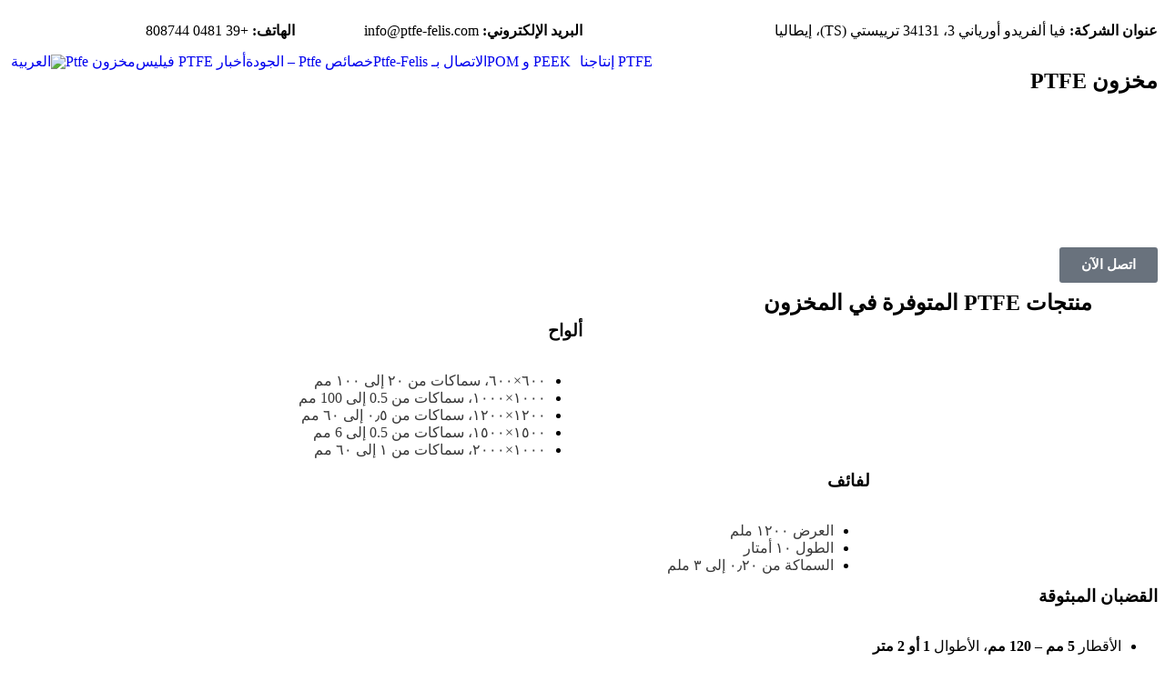

--- FILE ---
content_type: text/html; charset=UTF-8
request_url: https://www.ptfe-felis.com/ar/%D9%85%D8%AE%D8%B2%D9%88%D9%86-ptfe/
body_size: 28089
content:
<!DOCTYPE html>
<html dir="rtl" lang="ar" prefix="og: https://ogp.me/ns#">
<head>
	<meta charset="UTF-8" />
	<meta name="viewport" content="width=device-width, initial-scale=1" />
	<link rel="profile" href="http://gmpg.org/xfn/11" />
	<link rel="pingback" href="https://www.ptfe-felis.com/xmlrpc.php" />
		<style>img:is([sizes="auto" i], [sizes^="auto," i]) { contain-intrinsic-size: 3000px 1500px }</style>
	<link rel="alternate" hreflang="it" href="https://www.ptfe-felis.com/ptfe-stock/" />
<link rel="alternate" hreflang="en" href="https://www.ptfe-felis.com/en/ptfe-stock/" />
<link rel="alternate" hreflang="de" href="https://www.ptfe-felis.com/de/ptfe-stock/" />
<link rel="alternate" hreflang="fr" href="https://www.ptfe-felis.com/fr/ptfe-stock/" />
<link rel="alternate" hreflang="es" href="https://www.ptfe-felis.com/es/ptfe-stock/" />
<link rel="alternate" hreflang="ar" href="https://www.ptfe-felis.com/ar/%d9%85%d8%ae%d8%b2%d9%88%d9%86-ptfe/" />
<link rel="alternate" hreflang="ru" href="https://www.ptfe-felis.com/ru/%d0%b7%d0%b0%d0%bf%d0%b0%d1%81-ptfe/" />
<link rel="alternate" hreflang="x-default" href="https://www.ptfe-felis.com/ptfe-stock/" />

<!-- تحسين محرك البحث بواسطة رانك ماث - https://rankmath.com/ -->
<title>مخزون PTFE – ألواح، قضبان، أنابيب وأشرطة جاهزة</title>
<meta name="description" content="Felis S.r.l. توفر مخزونًا واسعًا من منتجات PTFE النقي: ألواح، قضبان، أنابيب، أشرطة ولاصق موسع. شحن عالمي سريع، جودة مضمونة، وأسعار تنافسية."/>
<meta name="robots" content="follow, index, max-snippet:-1, max-video-preview:-1, max-image-preview:large"/>
<link rel="canonical" href="https://www.ptfe-felis.com/ar/%d9%85%d8%ae%d8%b2%d9%88%d9%86-ptfe/" />
<meta property="og:locale" content="ar_AR" />
<meta property="og:type" content="article" />
<meta property="og:title" content="مخزون PTFE – ألواح، قضبان، أنابيب وأشرطة جاهزة" />
<meta property="og:description" content="Felis S.r.l. توفر مخزونًا واسعًا من منتجات PTFE النقي: ألواح، قضبان، أنابيب، أشرطة ولاصق موسع. شحن عالمي سريع، جودة مضمونة، وأسعار تنافسية." />
<meta property="og:url" content="https://www.ptfe-felis.com/ar/%d9%85%d8%ae%d8%b2%d9%88%d9%86-ptfe/" />
<meta property="og:site_name" content="www.ptfe-felis.com" />
<meta property="og:updated_time" content="2025-11-04T09:52:32+01:00" />
<meta property="og:image" content="https://www.ptfe-felis.com/wp-content/uploads/2025/09/MOLDED-SHEETS-and-Skived-Sheets-1.jpg" />
<meta property="og:image:secure_url" content="https://www.ptfe-felis.com/wp-content/uploads/2025/09/MOLDED-SHEETS-and-Skived-Sheets-1.jpg" />
<meta property="og:image:width" content="1536" />
<meta property="og:image:height" content="630" />
<meta property="og:image:alt" content="مخزون Ptfe" />
<meta property="og:image:type" content="image/jpeg" />
<meta property="article:published_time" content="2022-12-02T08:33:10+01:00" />
<meta property="article:modified_time" content="2025-11-04T09:52:32+01:00" />
<meta name="twitter:card" content="summary_large_image" />
<meta name="twitter:title" content="مخزون PTFE – ألواح، قضبان، أنابيب وأشرطة جاهزة" />
<meta name="twitter:description" content="Felis S.r.l. توفر مخزونًا واسعًا من منتجات PTFE النقي: ألواح، قضبان، أنابيب، أشرطة ولاصق موسع. شحن عالمي سريع، جودة مضمونة، وأسعار تنافسية." />
<meta name="twitter:image" content="https://www.ptfe-felis.com/wp-content/uploads/2025/09/MOLDED-SHEETS-and-Skived-Sheets-1.jpg" />
<meta name="twitter:label1" content="مدة القراءة" />
<meta name="twitter:data1" content="دقيقتين (2)" />
<script type="application/ld+json" class="rank-math-schema">{"@context":"https://schema.org","@graph":[{"@type":"Place","@id":"https://www.ptfe-felis.com/ar/#place/","address":{"@type":"PostalAddress","streetAddress":"Via dell\u2019Industria, 33","addressLocality":"San Canzian d\u2019Isonza","addressRegion":"GO (Gorizia)","postalCode":"34075","addressCountry":"IT"}},{"@type":"Organization","@id":"https://www.ptfe-felis.com/ar/#organization/","name":"www.ptfe-felis.com","url":"https://www.ptfe-felis.com","email":"info@ptfe-felis.com","address":{"@type":"PostalAddress","streetAddress":"Via dell\u2019Industria, 33","addressLocality":"San Canzian d\u2019Isonza","addressRegion":"GO (Gorizia)","postalCode":"34075","addressCountry":"IT"},"logo":{"@type":"ImageObject","@id":"https://www.ptfe-felis.com/ar/#logo/","url":"https://www.ptfe-felis.com/wp-content/uploads/2025/08/FELIS-LOGO1-png.png","contentUrl":"https://www.ptfe-felis.com/wp-content/uploads/2025/08/FELIS-LOGO1-png.png","caption":"www.ptfe-felis.com","inLanguage":"ar","width":"1920","height":"1179"},"contactPoint":[{"@type":"ContactPoint","telephone":"+39 0481 808744","contactType":"customer support"}],"description":"Production of all types of virgin PTFE products since 1998 Precision and Italian technology at the lowest prices in Europe Our PTFE products have been sold and shipped to over 20 countries Worldwide Quality guaranteed by the main certifications (such as ISO 9001 \u2013 conformity 2.1 \u2013 2.2 \u2013 3.1 \u2013 FDA \u2013 Rohs)","location":{"@id":"https://www.ptfe-felis.com/ar/#place/"}},{"@type":"WebSite","@id":"https://www.ptfe-felis.com/ar/#website/","url":"https://www.ptfe-felis.com/ar/","name":"www.ptfe-felis.com","alternateName":"ptfe felis","publisher":{"@id":"https://www.ptfe-felis.com/ar/#organization/"},"inLanguage":"ar"},{"@type":"ImageObject","@id":"https://www.ptfe-felis.com/wp-content/uploads/2025/09/MOLDED-SHEETS-and-Skived-Sheets-1-1024x420.jpg","url":"https://www.ptfe-felis.com/wp-content/uploads/2025/09/MOLDED-SHEETS-and-Skived-Sheets-1-1024x420.jpg","width":"200","height":"200","inLanguage":"ar"},{"@type":"BreadcrumbList","@id":"https://www.ptfe-felis.com/ar/%d9%85%d8%ae%d8%b2%d9%88%d9%86-ptfe/#breadcrumb","itemListElement":[{"@type":"ListItem","position":"1","item":{"@id":"https://www.ptfe-felis.com","name":"Home"}},{"@type":"ListItem","position":"2","item":{"@id":"https://www.ptfe-felis.com/ar/%d9%85%d8%ae%d8%b2%d9%88%d9%86-ptfe/","name":"\u0645\u062e\u0632\u0648\u0646 Ptfe"}}]},{"@type":"WebPage","@id":"https://www.ptfe-felis.com/ar/%d9%85%d8%ae%d8%b2%d9%88%d9%86-ptfe/#webpage","url":"https://www.ptfe-felis.com/ar/%d9%85%d8%ae%d8%b2%d9%88%d9%86-ptfe/","name":"\u0645\u062e\u0632\u0648\u0646 PTFE \u2013 \u0623\u0644\u0648\u0627\u062d\u060c \u0642\u0636\u0628\u0627\u0646\u060c \u0623\u0646\u0627\u0628\u064a\u0628 \u0648\u0623\u0634\u0631\u0637\u0629 \u062c\u0627\u0647\u0632\u0629","datePublished":"2022-12-02T08:33:10+01:00","dateModified":"2025-11-04T09:52:32+01:00","isPartOf":{"@id":"https://www.ptfe-felis.com/ar/#website/"},"primaryImageOfPage":{"@id":"https://www.ptfe-felis.com/wp-content/uploads/2025/09/MOLDED-SHEETS-and-Skived-Sheets-1-1024x420.jpg"},"inLanguage":"ar","breadcrumb":{"@id":"https://www.ptfe-felis.com/ar/%d9%85%d8%ae%d8%b2%d9%88%d9%86-ptfe/#breadcrumb"}},{"@type":"Person","@id":"https://www.ptfe-felis.com/ar/author/simoneelle/","name":"SimoneElle","url":"https://www.ptfe-felis.com/ar/author/simoneelle/","image":{"@type":"ImageObject","@id":"https://secure.gravatar.com/avatar/e1f9552c53f52bc22ef0b76eb21be323896b3b79bc631e700d0f5c6670b46612?s=96&amp;d=blank&amp;r=g","url":"https://secure.gravatar.com/avatar/e1f9552c53f52bc22ef0b76eb21be323896b3b79bc631e700d0f5c6670b46612?s=96&amp;d=blank&amp;r=g","caption":"SimoneElle","inLanguage":"ar"},"worksFor":{"@id":"https://www.ptfe-felis.com/ar/#organization/"}},{"@type":"Article","headline":"\u0645\u062e\u0632\u0648\u0646 PTFE \u2013 \u0623\u0644\u0648\u0627\u062d\u060c \u0642\u0636\u0628\u0627\u0646\u060c \u0623\u0646\u0627\u0628\u064a\u0628 \u0648\u0623\u0634\u0631\u0637\u0629 \u062c\u0627\u0647\u0632\u0629","keywords":"\u0645\u062e\u0632\u0648\u0646 Ptfe","datePublished":"2022-12-02T08:33:10+01:00","dateModified":"2025-11-04T09:52:32+01:00","author":{"@id":"https://www.ptfe-felis.com/ar/author/simoneelle/","name":"SimoneElle"},"publisher":{"@id":"https://www.ptfe-felis.com/ar/#organization/"},"description":"Felis S.r.l. \u062a\u0648\u0641\u0631 \u0645\u062e\u0632\u0648\u0646\u064b\u0627 \u0648\u0627\u0633\u0639\u064b\u0627 \u0645\u0646 \u0645\u0646\u062a\u062c\u0627\u062a PTFE \u0627\u0644\u0646\u0642\u064a: \u0623\u0644\u0648\u0627\u062d\u060c \u0642\u0636\u0628\u0627\u0646\u060c \u0623\u0646\u0627\u0628\u064a\u0628\u060c \u0623\u0634\u0631\u0637\u0629 \u0648\u0644\u0627\u0635\u0642 \u0645\u0648\u0633\u0639. \u0634\u062d\u0646 \u0639\u0627\u0644\u0645\u064a \u0633\u0631\u064a\u0639\u060c \u062c\u0648\u062f\u0629 \u0645\u0636\u0645\u0648\u0646\u0629\u060c \u0648\u0623\u0633\u0639\u0627\u0631 \u062a\u0646\u0627\u0641\u0633\u064a\u0629.","name":"\u0645\u062e\u0632\u0648\u0646 PTFE \u2013 \u0623\u0644\u0648\u0627\u062d\u060c \u0642\u0636\u0628\u0627\u0646\u060c \u0623\u0646\u0627\u0628\u064a\u0628 \u0648\u0623\u0634\u0631\u0637\u0629 \u062c\u0627\u0647\u0632\u0629","@id":"https://www.ptfe-felis.com/ar/%d9%85%d8%ae%d8%b2%d9%88%d9%86-ptfe/#richSnippet","isPartOf":{"@id":"https://www.ptfe-felis.com/ar/%d9%85%d8%ae%d8%b2%d9%88%d9%86-ptfe/#webpage"},"image":{"@id":"https://www.ptfe-felis.com/wp-content/uploads/2025/09/MOLDED-SHEETS-and-Skived-Sheets-1-1024x420.jpg"},"inLanguage":"ar","mainEntityOfPage":{"@id":"https://www.ptfe-felis.com/ar/%d9%85%d8%ae%d8%b2%d9%88%d9%86-ptfe/#webpage"}}]}</script>
<!-- /إضافة تحسين محركات البحث لووردبريس Rank Math -->

<link rel="alternate" type="application/rss+xml" title="Felis S.r.l. - Ptfe تفلون جودة مضمونة بأفضل الأسعار &laquo; الخلاصة" href="https://www.ptfe-felis.com/ar/feed/" />
<link rel="alternate" type="application/rss+xml" title="Felis S.r.l. - Ptfe تفلون جودة مضمونة بأفضل الأسعار &laquo; خلاصة التعليقات" href="https://www.ptfe-felis.com/ar/comments/feed/" />
<script>
window._wpemojiSettings = {"baseUrl":"https:\/\/s.w.org\/images\/core\/emoji\/16.0.1\/72x72\/","ext":".png","svgUrl":"https:\/\/s.w.org\/images\/core\/emoji\/16.0.1\/svg\/","svgExt":".svg","source":{"concatemoji":"https:\/\/www.ptfe-felis.com\/wp-includes\/js\/wp-emoji-release.min.js?ver=6.8.3"}};
/*! This file is auto-generated */
!function(s,n){var o,i,e;function c(e){try{var t={supportTests:e,timestamp:(new Date).valueOf()};sessionStorage.setItem(o,JSON.stringify(t))}catch(e){}}function p(e,t,n){e.clearRect(0,0,e.canvas.width,e.canvas.height),e.fillText(t,0,0);var t=new Uint32Array(e.getImageData(0,0,e.canvas.width,e.canvas.height).data),a=(e.clearRect(0,0,e.canvas.width,e.canvas.height),e.fillText(n,0,0),new Uint32Array(e.getImageData(0,0,e.canvas.width,e.canvas.height).data));return t.every(function(e,t){return e===a[t]})}function u(e,t){e.clearRect(0,0,e.canvas.width,e.canvas.height),e.fillText(t,0,0);for(var n=e.getImageData(16,16,1,1),a=0;a<n.data.length;a++)if(0!==n.data[a])return!1;return!0}function f(e,t,n,a){switch(t){case"flag":return n(e,"\ud83c\udff3\ufe0f\u200d\u26a7\ufe0f","\ud83c\udff3\ufe0f\u200b\u26a7\ufe0f")?!1:!n(e,"\ud83c\udde8\ud83c\uddf6","\ud83c\udde8\u200b\ud83c\uddf6")&&!n(e,"\ud83c\udff4\udb40\udc67\udb40\udc62\udb40\udc65\udb40\udc6e\udb40\udc67\udb40\udc7f","\ud83c\udff4\u200b\udb40\udc67\u200b\udb40\udc62\u200b\udb40\udc65\u200b\udb40\udc6e\u200b\udb40\udc67\u200b\udb40\udc7f");case"emoji":return!a(e,"\ud83e\udedf")}return!1}function g(e,t,n,a){var r="undefined"!=typeof WorkerGlobalScope&&self instanceof WorkerGlobalScope?new OffscreenCanvas(300,150):s.createElement("canvas"),o=r.getContext("2d",{willReadFrequently:!0}),i=(o.textBaseline="top",o.font="600 32px Arial",{});return e.forEach(function(e){i[e]=t(o,e,n,a)}),i}function t(e){var t=s.createElement("script");t.src=e,t.defer=!0,s.head.appendChild(t)}"undefined"!=typeof Promise&&(o="wpEmojiSettingsSupports",i=["flag","emoji"],n.supports={everything:!0,everythingExceptFlag:!0},e=new Promise(function(e){s.addEventListener("DOMContentLoaded",e,{once:!0})}),new Promise(function(t){var n=function(){try{var e=JSON.parse(sessionStorage.getItem(o));if("object"==typeof e&&"number"==typeof e.timestamp&&(new Date).valueOf()<e.timestamp+604800&&"object"==typeof e.supportTests)return e.supportTests}catch(e){}return null}();if(!n){if("undefined"!=typeof Worker&&"undefined"!=typeof OffscreenCanvas&&"undefined"!=typeof URL&&URL.createObjectURL&&"undefined"!=typeof Blob)try{var e="postMessage("+g.toString()+"("+[JSON.stringify(i),f.toString(),p.toString(),u.toString()].join(",")+"));",a=new Blob([e],{type:"text/javascript"}),r=new Worker(URL.createObjectURL(a),{name:"wpTestEmojiSupports"});return void(r.onmessage=function(e){c(n=e.data),r.terminate(),t(n)})}catch(e){}c(n=g(i,f,p,u))}t(n)}).then(function(e){for(var t in e)n.supports[t]=e[t],n.supports.everything=n.supports.everything&&n.supports[t],"flag"!==t&&(n.supports.everythingExceptFlag=n.supports.everythingExceptFlag&&n.supports[t]);n.supports.everythingExceptFlag=n.supports.everythingExceptFlag&&!n.supports.flag,n.DOMReady=!1,n.readyCallback=function(){n.DOMReady=!0}}).then(function(){return e}).then(function(){var e;n.supports.everything||(n.readyCallback(),(e=n.source||{}).concatemoji?t(e.concatemoji):e.wpemoji&&e.twemoji&&(t(e.twemoji),t(e.wpemoji)))}))}((window,document),window._wpemojiSettings);
</script>
<link rel='stylesheet' id='hfe-widgets-style-css' href='https://www.ptfe-felis.com/wp-content/plugins/header-footer-elementor/inc/widgets-css/frontend.css?ver=2.6.2' media='all' />
<style id='wp-emoji-styles-inline-css'>

	img.wp-smiley, img.emoji {
		display: inline !important;
		border: none !important;
		box-shadow: none !important;
		height: 1em !important;
		width: 1em !important;
		margin: 0 0.07em !important;
		vertical-align: -0.1em !important;
		background: none !important;
		padding: 0 !important;
	}
</style>
<style id='global-styles-inline-css'>
:root{--wp--preset--aspect-ratio--square: 1;--wp--preset--aspect-ratio--4-3: 4/3;--wp--preset--aspect-ratio--3-4: 3/4;--wp--preset--aspect-ratio--3-2: 3/2;--wp--preset--aspect-ratio--2-3: 2/3;--wp--preset--aspect-ratio--16-9: 16/9;--wp--preset--aspect-ratio--9-16: 9/16;--wp--preset--color--black: #000000;--wp--preset--color--cyan-bluish-gray: #abb8c3;--wp--preset--color--white: #ffffff;--wp--preset--color--pale-pink: #f78da7;--wp--preset--color--vivid-red: #cf2e2e;--wp--preset--color--luminous-vivid-orange: #ff6900;--wp--preset--color--luminous-vivid-amber: #fcb900;--wp--preset--color--light-green-cyan: #7bdcb5;--wp--preset--color--vivid-green-cyan: #00d084;--wp--preset--color--pale-cyan-blue: #8ed1fc;--wp--preset--color--vivid-cyan-blue: #0693e3;--wp--preset--color--vivid-purple: #9b51e0;--wp--preset--gradient--vivid-cyan-blue-to-vivid-purple: linear-gradient(135deg,rgba(6,147,227,1) 0%,rgb(155,81,224) 100%);--wp--preset--gradient--light-green-cyan-to-vivid-green-cyan: linear-gradient(135deg,rgb(122,220,180) 0%,rgb(0,208,130) 100%);--wp--preset--gradient--luminous-vivid-amber-to-luminous-vivid-orange: linear-gradient(135deg,rgba(252,185,0,1) 0%,rgba(255,105,0,1) 100%);--wp--preset--gradient--luminous-vivid-orange-to-vivid-red: linear-gradient(135deg,rgba(255,105,0,1) 0%,rgb(207,46,46) 100%);--wp--preset--gradient--very-light-gray-to-cyan-bluish-gray: linear-gradient(135deg,rgb(238,238,238) 0%,rgb(169,184,195) 100%);--wp--preset--gradient--cool-to-warm-spectrum: linear-gradient(135deg,rgb(74,234,220) 0%,rgb(151,120,209) 20%,rgb(207,42,186) 40%,rgb(238,44,130) 60%,rgb(251,105,98) 80%,rgb(254,248,76) 100%);--wp--preset--gradient--blush-light-purple: linear-gradient(135deg,rgb(255,206,236) 0%,rgb(152,150,240) 100%);--wp--preset--gradient--blush-bordeaux: linear-gradient(135deg,rgb(254,205,165) 0%,rgb(254,45,45) 50%,rgb(107,0,62) 100%);--wp--preset--gradient--luminous-dusk: linear-gradient(135deg,rgb(255,203,112) 0%,rgb(199,81,192) 50%,rgb(65,88,208) 100%);--wp--preset--gradient--pale-ocean: linear-gradient(135deg,rgb(255,245,203) 0%,rgb(182,227,212) 50%,rgb(51,167,181) 100%);--wp--preset--gradient--electric-grass: linear-gradient(135deg,rgb(202,248,128) 0%,rgb(113,206,126) 100%);--wp--preset--gradient--midnight: linear-gradient(135deg,rgb(2,3,129) 0%,rgb(40,116,252) 100%);--wp--preset--font-size--small: 13px;--wp--preset--font-size--medium: 20px;--wp--preset--font-size--large: 36px;--wp--preset--font-size--x-large: 42px;--wp--preset--spacing--20: 0.44rem;--wp--preset--spacing--30: 0.67rem;--wp--preset--spacing--40: 1rem;--wp--preset--spacing--50: 1.5rem;--wp--preset--spacing--60: 2.25rem;--wp--preset--spacing--70: 3.38rem;--wp--preset--spacing--80: 5.06rem;--wp--preset--shadow--natural: 6px 6px 9px rgba(0, 0, 0, 0.2);--wp--preset--shadow--deep: 12px 12px 50px rgba(0, 0, 0, 0.4);--wp--preset--shadow--sharp: 6px 6px 0px rgba(0, 0, 0, 0.2);--wp--preset--shadow--outlined: 6px 6px 0px -3px rgba(255, 255, 255, 1), 6px 6px rgba(0, 0, 0, 1);--wp--preset--shadow--crisp: 6px 6px 0px rgba(0, 0, 0, 1);}:root { --wp--style--global--content-size: 800px;--wp--style--global--wide-size: 1200px; }:where(body) { margin: 0; }.wp-site-blocks > .alignleft { float: left; margin-right: 2em; }.wp-site-blocks > .alignright { float: right; margin-left: 2em; }.wp-site-blocks > .aligncenter { justify-content: center; margin-left: auto; margin-right: auto; }:where(.wp-site-blocks) > * { margin-block-start: 24px; margin-block-end: 0; }:where(.wp-site-blocks) > :first-child { margin-block-start: 0; }:where(.wp-site-blocks) > :last-child { margin-block-end: 0; }:root { --wp--style--block-gap: 24px; }:root :where(.is-layout-flow) > :first-child{margin-block-start: 0;}:root :where(.is-layout-flow) > :last-child{margin-block-end: 0;}:root :where(.is-layout-flow) > *{margin-block-start: 24px;margin-block-end: 0;}:root :where(.is-layout-constrained) > :first-child{margin-block-start: 0;}:root :where(.is-layout-constrained) > :last-child{margin-block-end: 0;}:root :where(.is-layout-constrained) > *{margin-block-start: 24px;margin-block-end: 0;}:root :where(.is-layout-flex){gap: 24px;}:root :where(.is-layout-grid){gap: 24px;}.is-layout-flow > .alignleft{float: left;margin-inline-start: 0;margin-inline-end: 2em;}.is-layout-flow > .alignright{float: right;margin-inline-start: 2em;margin-inline-end: 0;}.is-layout-flow > .aligncenter{margin-left: auto !important;margin-right: auto !important;}.is-layout-constrained > .alignleft{float: left;margin-inline-start: 0;margin-inline-end: 2em;}.is-layout-constrained > .alignright{float: right;margin-inline-start: 2em;margin-inline-end: 0;}.is-layout-constrained > .aligncenter{margin-left: auto !important;margin-right: auto !important;}.is-layout-constrained > :where(:not(.alignleft):not(.alignright):not(.alignfull)){max-width: var(--wp--style--global--content-size);margin-left: auto !important;margin-right: auto !important;}.is-layout-constrained > .alignwide{max-width: var(--wp--style--global--wide-size);}body .is-layout-flex{display: flex;}.is-layout-flex{flex-wrap: wrap;align-items: center;}.is-layout-flex > :is(*, div){margin: 0;}body .is-layout-grid{display: grid;}.is-layout-grid > :is(*, div){margin: 0;}body{padding-top: 0px;padding-right: 0px;padding-bottom: 0px;padding-left: 0px;}a:where(:not(.wp-element-button)){text-decoration: underline;}:root :where(.wp-element-button, .wp-block-button__link){background-color: #32373c;border-width: 0;color: #fff;font-family: inherit;font-size: inherit;line-height: inherit;padding: calc(0.667em + 2px) calc(1.333em + 2px);text-decoration: none;}.has-black-color{color: var(--wp--preset--color--black) !important;}.has-cyan-bluish-gray-color{color: var(--wp--preset--color--cyan-bluish-gray) !important;}.has-white-color{color: var(--wp--preset--color--white) !important;}.has-pale-pink-color{color: var(--wp--preset--color--pale-pink) !important;}.has-vivid-red-color{color: var(--wp--preset--color--vivid-red) !important;}.has-luminous-vivid-orange-color{color: var(--wp--preset--color--luminous-vivid-orange) !important;}.has-luminous-vivid-amber-color{color: var(--wp--preset--color--luminous-vivid-amber) !important;}.has-light-green-cyan-color{color: var(--wp--preset--color--light-green-cyan) !important;}.has-vivid-green-cyan-color{color: var(--wp--preset--color--vivid-green-cyan) !important;}.has-pale-cyan-blue-color{color: var(--wp--preset--color--pale-cyan-blue) !important;}.has-vivid-cyan-blue-color{color: var(--wp--preset--color--vivid-cyan-blue) !important;}.has-vivid-purple-color{color: var(--wp--preset--color--vivid-purple) !important;}.has-black-background-color{background-color: var(--wp--preset--color--black) !important;}.has-cyan-bluish-gray-background-color{background-color: var(--wp--preset--color--cyan-bluish-gray) !important;}.has-white-background-color{background-color: var(--wp--preset--color--white) !important;}.has-pale-pink-background-color{background-color: var(--wp--preset--color--pale-pink) !important;}.has-vivid-red-background-color{background-color: var(--wp--preset--color--vivid-red) !important;}.has-luminous-vivid-orange-background-color{background-color: var(--wp--preset--color--luminous-vivid-orange) !important;}.has-luminous-vivid-amber-background-color{background-color: var(--wp--preset--color--luminous-vivid-amber) !important;}.has-light-green-cyan-background-color{background-color: var(--wp--preset--color--light-green-cyan) !important;}.has-vivid-green-cyan-background-color{background-color: var(--wp--preset--color--vivid-green-cyan) !important;}.has-pale-cyan-blue-background-color{background-color: var(--wp--preset--color--pale-cyan-blue) !important;}.has-vivid-cyan-blue-background-color{background-color: var(--wp--preset--color--vivid-cyan-blue) !important;}.has-vivid-purple-background-color{background-color: var(--wp--preset--color--vivid-purple) !important;}.has-black-border-color{border-color: var(--wp--preset--color--black) !important;}.has-cyan-bluish-gray-border-color{border-color: var(--wp--preset--color--cyan-bluish-gray) !important;}.has-white-border-color{border-color: var(--wp--preset--color--white) !important;}.has-pale-pink-border-color{border-color: var(--wp--preset--color--pale-pink) !important;}.has-vivid-red-border-color{border-color: var(--wp--preset--color--vivid-red) !important;}.has-luminous-vivid-orange-border-color{border-color: var(--wp--preset--color--luminous-vivid-orange) !important;}.has-luminous-vivid-amber-border-color{border-color: var(--wp--preset--color--luminous-vivid-amber) !important;}.has-light-green-cyan-border-color{border-color: var(--wp--preset--color--light-green-cyan) !important;}.has-vivid-green-cyan-border-color{border-color: var(--wp--preset--color--vivid-green-cyan) !important;}.has-pale-cyan-blue-border-color{border-color: var(--wp--preset--color--pale-cyan-blue) !important;}.has-vivid-cyan-blue-border-color{border-color: var(--wp--preset--color--vivid-cyan-blue) !important;}.has-vivid-purple-border-color{border-color: var(--wp--preset--color--vivid-purple) !important;}.has-vivid-cyan-blue-to-vivid-purple-gradient-background{background: var(--wp--preset--gradient--vivid-cyan-blue-to-vivid-purple) !important;}.has-light-green-cyan-to-vivid-green-cyan-gradient-background{background: var(--wp--preset--gradient--light-green-cyan-to-vivid-green-cyan) !important;}.has-luminous-vivid-amber-to-luminous-vivid-orange-gradient-background{background: var(--wp--preset--gradient--luminous-vivid-amber-to-luminous-vivid-orange) !important;}.has-luminous-vivid-orange-to-vivid-red-gradient-background{background: var(--wp--preset--gradient--luminous-vivid-orange-to-vivid-red) !important;}.has-very-light-gray-to-cyan-bluish-gray-gradient-background{background: var(--wp--preset--gradient--very-light-gray-to-cyan-bluish-gray) !important;}.has-cool-to-warm-spectrum-gradient-background{background: var(--wp--preset--gradient--cool-to-warm-spectrum) !important;}.has-blush-light-purple-gradient-background{background: var(--wp--preset--gradient--blush-light-purple) !important;}.has-blush-bordeaux-gradient-background{background: var(--wp--preset--gradient--blush-bordeaux) !important;}.has-luminous-dusk-gradient-background{background: var(--wp--preset--gradient--luminous-dusk) !important;}.has-pale-ocean-gradient-background{background: var(--wp--preset--gradient--pale-ocean) !important;}.has-electric-grass-gradient-background{background: var(--wp--preset--gradient--electric-grass) !important;}.has-midnight-gradient-background{background: var(--wp--preset--gradient--midnight) !important;}.has-small-font-size{font-size: var(--wp--preset--font-size--small) !important;}.has-medium-font-size{font-size: var(--wp--preset--font-size--medium) !important;}.has-large-font-size{font-size: var(--wp--preset--font-size--large) !important;}.has-x-large-font-size{font-size: var(--wp--preset--font-size--x-large) !important;}
:root :where(.wp-block-pullquote){font-size: 1.5em;line-height: 1.6;}
</style>
<link rel='stylesheet' id='wpml-blocks-css' href='https://www.ptfe-felis.com/wp-content/plugins/sitepress-multilingual-cms/dist/css/blocks/styles.css?ver=4.6.3' media='all' />
<link rel='stylesheet' id='wpml-legacy-horizontal-list-0-css' href='//www.ptfe-felis.com/wp-content/plugins/sitepress-multilingual-cms/templates/language-switchers/legacy-list-horizontal/style.min.css?ver=1' media='all' />
<link rel='stylesheet' id='wpml-menu-item-0-css' href='//www.ptfe-felis.com/wp-content/plugins/sitepress-multilingual-cms/templates/language-switchers/menu-item/style.min.css?ver=1' media='all' />
<link rel='stylesheet' id='cmplz-general-css' href='https://www.ptfe-felis.com/wp-content/plugins/complianz-gdpr-premium/assets/css/cookieblocker.min.css?ver=6.4.9' media='all' />
<link rel='stylesheet' id='hfe-style-css' href='https://www.ptfe-felis.com/wp-content/plugins/header-footer-elementor/assets/css/header-footer-elementor.css?ver=2.6.2' media='all' />
<link rel='stylesheet' id='elementor-icons-css' href='https://www.ptfe-felis.com/wp-content/plugins/elementor/assets/lib/eicons/css/elementor-icons.min.css?ver=5.44.0' media='all' />
<link rel='stylesheet' id='elementor-frontend-css' href='https://www.ptfe-felis.com/wp-content/plugins/elementor/assets/css/frontend-rtl.min.css?ver=3.33.1' media='all' />
<link rel='stylesheet' id='elementor-post-512-css' href='https://www.ptfe-felis.com/wp-content/uploads/elementor/css/post-512.css?ver=1765721241' media='all' />
<link rel='stylesheet' id='elementor-pro-css' href='https://www.ptfe-felis.com/wp-content/plugins/elementor-pro/assets/css/frontend-rtl.min.css?ver=3.14.0' media='all' />
<link rel='stylesheet' id='widget-heading-css' href='https://www.ptfe-felis.com/wp-content/plugins/elementor/assets/css/widget-heading-rtl.min.css?ver=3.33.1' media='all' />
<link rel='stylesheet' id='widget-image-css' href='https://www.ptfe-felis.com/wp-content/plugins/elementor/assets/css/widget-image-rtl.min.css?ver=3.33.1' media='all' />
<link rel='stylesheet' id='pp-tooltip-css' href='https://www.ptfe-felis.com/wp-content/plugins/powerpack-lite-for-elementor/assets/css/min/tooltip-rtl.min.css?ver=2.9.7' media='all' />
<link rel='stylesheet' id='widget-pp-buttons-css' href='https://www.ptfe-felis.com/wp-content/plugins/powerpack-lite-for-elementor/assets/css/min/widget-buttons-rtl.min.css?ver=2.9.7' media='all' />
<link rel='stylesheet' id='elementor-post-2785-css' href='https://www.ptfe-felis.com/wp-content/uploads/elementor/css/post-2785.css?ver=1765750443' media='all' />
<link rel='stylesheet' id='elementor-post-11686-css' href='https://www.ptfe-felis.com/wp-content/uploads/elementor/css/post-11686.css?ver=1765726535' media='all' />
<link rel='stylesheet' id='elementor-post-11701-css' href='https://www.ptfe-felis.com/wp-content/uploads/elementor/css/post-11701.css?ver=1765726535' media='all' />
<link rel='stylesheet' id='cms-navigation-style-base-css' href='https://www.ptfe-felis.com/wp-content/plugins/wpml-cms-nav/res/css/cms-navigation-base.css?ver=1.5.5' media='screen' />
<link rel='stylesheet' id='cms-navigation-style-css' href='https://www.ptfe-felis.com/wp-content/plugins/wpml-cms-nav/res/css/cms-navigation.css?ver=1.5.5' media='screen' />
<link rel='stylesheet' id='hello-elementor-css' href='https://www.ptfe-felis.com/wp-content/themes/hello-elementor/assets/css/reset.css?ver=3.4.4' media='all' />
<link rel='stylesheet' id='hello-elementor-theme-style-css' href='https://www.ptfe-felis.com/wp-content/themes/hello-elementor/assets/css/theme.css?ver=3.4.4' media='all' />
<link rel='stylesheet' id='chld_thm_cfg_separate-css' href='https://www.ptfe-felis.com/wp-content/themes/hello-elementor-child/ctc-style.css?ver=2.6.1.1668594276' media='all' />
<link rel='stylesheet' id='hello-elementor-header-footer-css' href='https://www.ptfe-felis.com/wp-content/themes/hello-elementor/assets/css/header-footer.css?ver=3.4.4' media='all' />
<link rel='stylesheet' id='elementor-post-5202-css' href='https://www.ptfe-felis.com/wp-content/uploads/elementor/css/post-5202.css?ver=1765726535' media='all' />
<link rel='stylesheet' id='elementor-post-2787-css' href='https://www.ptfe-felis.com/wp-content/uploads/elementor/css/post-2787.css?ver=1765726535' media='all' />
<link rel='stylesheet' id='hfe-elementor-icons-css' href='https://www.ptfe-felis.com/wp-content/plugins/elementor/assets/lib/eicons/css/elementor-icons.min.css?ver=5.34.0' media='all' />
<link rel='stylesheet' id='hfe-icons-list-css' href='https://www.ptfe-felis.com/wp-content/plugins/elementor/assets/css/widget-icon-list.min.css?ver=3.24.3' media='all' />
<link rel='stylesheet' id='hfe-social-icons-css' href='https://www.ptfe-felis.com/wp-content/plugins/elementor/assets/css/widget-social-icons.min.css?ver=3.24.0' media='all' />
<link rel='stylesheet' id='hfe-social-share-icons-brands-css' href='https://www.ptfe-felis.com/wp-content/plugins/elementor/assets/lib/font-awesome/css/brands.css?ver=5.15.3' media='all' />
<link rel='stylesheet' id='hfe-social-share-icons-fontawesome-css' href='https://www.ptfe-felis.com/wp-content/plugins/elementor/assets/lib/font-awesome/css/fontawesome.css?ver=5.15.3' media='all' />
<link rel='stylesheet' id='hfe-nav-menu-icons-css' href='https://www.ptfe-felis.com/wp-content/plugins/elementor/assets/lib/font-awesome/css/solid.css?ver=5.15.3' media='all' />
<link rel='stylesheet' id='hfe-widget-blockquote-css' href='https://www.ptfe-felis.com/wp-content/plugins/elementor-pro/assets/css/widget-blockquote.min.css?ver=3.25.0' media='all' />
<link rel='stylesheet' id='hfe-mega-menu-css' href='https://www.ptfe-felis.com/wp-content/plugins/elementor-pro/assets/css/widget-mega-menu.min.css?ver=3.26.2' media='all' />
<link rel='stylesheet' id='hfe-nav-menu-widget-css' href='https://www.ptfe-felis.com/wp-content/plugins/elementor-pro/assets/css/widget-nav-menu.min.css?ver=3.26.0' media='all' />
<link rel='stylesheet' id='ekit-widget-styles-css' href='https://www.ptfe-felis.com/wp-content/plugins/elementskit-lite/widgets/init/assets/css/widget-styles.css?ver=3.7.5' media='all' />
<link rel='stylesheet' id='ekit-responsive-css' href='https://www.ptfe-felis.com/wp-content/plugins/elementskit-lite/widgets/init/assets/css/responsive.css?ver=3.7.5' media='all' />
<link rel='stylesheet' id='elementskit-rtl-css' href='https://www.ptfe-felis.com/wp-content/plugins/elementskit-lite/widgets/init/assets/css/rtl.css?ver=3.7.5' media='all' />
<link rel='stylesheet' id='elementor-gf-oswald-css' href='https://fonts.googleapis.com/css?family=Oswald:100,100italic,200,200italic,300,300italic,400,400italic,500,500italic,600,600italic,700,700italic,800,800italic,900,900italic&#038;display=swap' media='all' />
<link rel='stylesheet' id='elementor-gf-roboto-css' href='https://fonts.googleapis.com/css?family=Roboto:100,100italic,200,200italic,300,300italic,400,400italic,500,500italic,600,600italic,700,700italic,800,800italic,900,900italic&#038;display=swap' media='all' />
<link rel='stylesheet' id='elementor-gf-opensanshebrew-css' href='https://fonts.googleapis.com/earlyaccess/opensanshebrew.css' media='all' />
<link rel='stylesheet' id='elementor-icons-ekiticons-css' href='https://www.ptfe-felis.com/wp-content/plugins/elementskit-lite/modules/elementskit-icon-pack/assets/css/ekiticons.css?ver=3.7.5' media='all' />
<link rel='stylesheet' id='elementor-icons-shared-0-css' href='https://www.ptfe-felis.com/wp-content/plugins/elementor/assets/lib/font-awesome/css/fontawesome.min.css?ver=5.15.3' media='all' />
<link rel='stylesheet' id='elementor-icons-fa-solid-css' href='https://www.ptfe-felis.com/wp-content/plugins/elementor/assets/lib/font-awesome/css/solid.min.css?ver=5.15.3' media='all' />
<link rel='stylesheet' id='elementor-icons-fa-regular-css' href='https://www.ptfe-felis.com/wp-content/plugins/elementor/assets/lib/font-awesome/css/regular.min.css?ver=5.15.3' media='all' />
<script id="jquery-core-js-extra">
var pp = {"ajax_url":"https:\/\/www.ptfe-felis.com\/wp-admin\/admin-ajax.php"};
</script>
<script src="https://www.ptfe-felis.com/wp-includes/js/jquery/jquery.min.js?ver=3.7.1" id="jquery-core-js"></script>
<script src="https://www.ptfe-felis.com/wp-includes/js/jquery/jquery-migrate.min.js?ver=3.4.1" id="jquery-migrate-js"></script>
<script id="jquery-js-after">
!function($){"use strict";$(document).ready(function(){$(this).scrollTop()>100&&$(".hfe-scroll-to-top-wrap").removeClass("hfe-scroll-to-top-hide"),$(window).scroll(function(){$(this).scrollTop()<100?$(".hfe-scroll-to-top-wrap").fadeOut(300):$(".hfe-scroll-to-top-wrap").fadeIn(300)}),$(".hfe-scroll-to-top-wrap").on("click",function(){$("html, body").animate({scrollTop:0},300);return!1})})}(jQuery);
!function($){'use strict';$(document).ready(function(){var bar=$('.hfe-reading-progress-bar');if(!bar.length)return;$(window).on('scroll',function(){var s=$(window).scrollTop(),d=$(document).height()-$(window).height(),p=d? s/d*100:0;bar.css('width',p+'%')});});}(jQuery);
</script>
<script id="wpml-cookie-js-extra">
var wpml_cookies = {"wp-wpml_current_language":{"value":"ar","expires":1,"path":"\/"}};
var wpml_cookies = {"wp-wpml_current_language":{"value":"ar","expires":1,"path":"\/"}};
</script>
<script src="https://www.ptfe-felis.com/wp-content/plugins/sitepress-multilingual-cms/res/js/cookies/language-cookie.js?ver=4.6.3" id="wpml-cookie-js"></script>
<link rel="https://api.w.org/" href="https://www.ptfe-felis.com/ar/wp-json/" /><link rel="alternate" title="JSON" type="application/json" href="https://www.ptfe-felis.com/ar/wp-json/wp/v2/pages/2785" /><link rel="EditURI" type="application/rsd+xml" title="RSD" href="https://www.ptfe-felis.com/xmlrpc.php?rsd" />
<meta name="generator" content="WordPress 6.8.3" />
<link rel='shortlink' href='https://www.ptfe-felis.com/ar/?p=2785' />
<link rel="alternate" title="oEmbed (JSON)" type="application/json+oembed" href="https://www.ptfe-felis.com/ar/wp-json/oembed/1.0/embed?url=https%3A%2F%2Fwww.ptfe-felis.com%2Far%2F%25d9%2585%25d8%25ae%25d8%25b2%25d9%2588%25d9%2586-ptfe%2F" />
<link rel="alternate" title="oEmbed (XML)" type="text/xml+oembed" href="https://www.ptfe-felis.com/ar/wp-json/oembed/1.0/embed?url=https%3A%2F%2Fwww.ptfe-felis.com%2Far%2F%25d9%2585%25d8%25ae%25d8%25b2%25d9%2588%25d9%2586-ptfe%2F&#038;format=xml" />
<meta name="generator" content="WPML ver:4.6.3 stt:5,1,4,3,27,45,2;" />
<style>.cmplz-hidden{display:none!important;}</style>      
<!-- START Global site tag (gtag.js) - Google Analytics -->
<!-- Google tag (gtag.js) -->
<script async src="https://www.googletagmanager.com/gtag/js?id=UA-249312144-1"></script>
<script>
  window.dataLayer = window.dataLayer || [];
  function gtag(){dataLayer.push(arguments);}
  gtag('js', new Date());

  gtag('config', 'UA-249312144-1');
</script>

<!-- STOP Global site tag (gtag.js) - Google Analytics -->

<!-- Google tag (gtag.js) GA4-->
<script async src="https://www.googletagmanager.com/gtag/js?id=G-SQ8H1L45WE"></script>
<script>
  window.dataLayer = window.dataLayer || [];
  function gtag(){dataLayer.push(arguments);}
  gtag('js', new Date());

  gtag('config', 'G-SQ8H1L45WE');
</script>

<!-- Google Tag Manager GA$-->
<!-- Google Tag Manager -->
<script>(function(w,d,s,l,i){w[l]=w[l]||[];w[l].push({'gtm.start':
new Date().getTime(),event:'gtm.js'});var f=d.getElementsByTagName(s)[0],
j=d.createElement(s),dl=l!='dataLayer'?'&l='+l:'';j.async=true;j.src=
'https://www.googletagmanager.com/gtm.js?id='+i+dl;f.parentNode.insertBefore(j,f);
})(window,document,'script','dataLayer','GTM-NXB8NT82');</script>
<!-- End Google Tag Manager -->
<!-- End Google Tag Manager -->

<!-- START Cookiebot script 
<script id="Cookiebot" src="https://consent.cookiebot.com/uc.js" data-cbid="a4359706-5e47-4645-95b8-d5b3240c207b" data-blockingmode="auto" type="text/javascript"></script>
      STOP Cookiebot script -->

<!-- Hotjar Tracking Code for Ptfe-Felis -->
<script>
    (function(h,o,t,j,a,r){
        h.hj=h.hj||function(){(h.hj.q=h.hj.q||[]).push(arguments)};
        h._hjSettings={hjid:3290677,hjsv:6};
        a=o.getElementsByTagName('head')[0];
        r=o.createElement('script');r.async=1;
        r.src=t+h._hjSettings.hjid+j+h._hjSettings.hjsv;
        a.appendChild(r);
    })(window,document,'https://static.hotjar.com/c/hotjar-','.js?sv=');
</script>

    <meta name="generator" content="Elementor 3.33.1; features: additional_custom_breakpoints; settings: css_print_method-external, google_font-enabled, font_display-swap">
			<style>
				.e-con.e-parent:nth-of-type(n+4):not(.e-lazyloaded):not(.e-no-lazyload),
				.e-con.e-parent:nth-of-type(n+4):not(.e-lazyloaded):not(.e-no-lazyload) * {
					background-image: none !important;
				}
				@media screen and (max-height: 1024px) {
					.e-con.e-parent:nth-of-type(n+3):not(.e-lazyloaded):not(.e-no-lazyload),
					.e-con.e-parent:nth-of-type(n+3):not(.e-lazyloaded):not(.e-no-lazyload) * {
						background-image: none !important;
					}
				}
				@media screen and (max-height: 640px) {
					.e-con.e-parent:nth-of-type(n+2):not(.e-lazyloaded):not(.e-no-lazyload),
					.e-con.e-parent:nth-of-type(n+2):not(.e-lazyloaded):not(.e-no-lazyload) * {
						background-image: none !important;
					}
				}
			</style>
			<script id="google_gtagjs" src="https://www.googletagmanager.com/gtag/js?id=G-W8515JVB2L" async></script>
<script id="google_gtagjs-inline">
window.dataLayer = window.dataLayer || [];function gtag(){dataLayer.push(arguments);}gtag('js', new Date());gtag('config', 'G-W8515JVB2L', {} );
</script>
<link rel="icon" href="https://www.ptfe-felis.com/wp-content/uploads/2016/07/cropped-ptfe-icon-32x32.png" sizes="32x32" />
<link rel="icon" href="https://www.ptfe-felis.com/wp-content/uploads/2016/07/cropped-ptfe-icon-192x192.png" sizes="192x192" />
<link rel="apple-touch-icon" href="https://www.ptfe-felis.com/wp-content/uploads/2016/07/cropped-ptfe-icon-180x180.png" />
<meta name="msapplication-TileImage" content="https://www.ptfe-felis.com/wp-content/uploads/2016/07/cropped-ptfe-icon-270x270.png" />
		<style id="wp-custom-css">
			.elementor-field-type-recaptcha_v3 {
	visibility : hidden;
}
.site-navigation ul.menu li a {color:black;font-family:Open Sans Hebrew;}		</style>
		</head>

<body class="rtl wp-singular page-template-default page page-id-2785 wp-custom-logo wp-embed-responsive wp-theme-hello-elementor wp-child-theme-hello-elementor-child ehf-header ehf-footer ehf-template-hello-elementor ehf-stylesheet-hello-elementor-child hello-elementor-default elementor-default elementor-kit-512 elementor-page elementor-page-2785">
<!-- Google Tag Manager (noscript) -->
<noscript><iframe src="https://www.googletagmanager.com/ns.html?id=GTM-NXB8NT82"
height="0" width="0" style="display:none;visibility:hidden"></iframe></noscript>
<!-- End Google Tag Manager (noscript) -->
	
<div id="page" class="hfeed site">

		<header id="masthead" itemscope="itemscope" itemtype="https://schema.org/WPHeader">
			<p class="main-title bhf-hidden" itemprop="headline"><a href="https://www.ptfe-felis.com/ar/" title="Felis S.r.l. &#8211; Ptfe تفلون جودة مضمونة بأفضل الأسعار" rel="home">Felis S.r.l. &#8211; Ptfe تفلون جودة مضمونة بأفضل الأسعار</a></p>
					<div data-elementor-type="wp-post" data-elementor-id="11686" class="elementor elementor-11686 elementor-11643" data-elementor-post-type="elementor-hf">
						<section class="elementor-section elementor-top-section elementor-element elementor-element-c1682fd elementor-section-full_width elementor-section-height-min-height elementor-section-content-middle elementor-section-stretched elementor-section-height-default elementor-section-items-middle" data-id="c1682fd" data-element_type="section" data-settings="{&quot;stretch_section&quot;:&quot;section-stretched&quot;,&quot;background_background&quot;:&quot;classic&quot;}">
						<div class="elementor-container elementor-column-gap-no">
					<div class="elementor-column elementor-col-50 elementor-top-column elementor-element elementor-element-097af54" data-id="097af54" data-element_type="column">
			<div class="elementor-widget-wrap elementor-element-populated">
						<div class="elementor-element elementor-element-9496e0b elementor-widget elementor-widget-text-editor" data-id="9496e0b" data-element_type="widget" data-widget_type="text-editor.default">
				<div class="elementor-widget-container">
									<p><strong>عنوان الشركة:</strong> فيا ألفريدو أورياني 3، 34131 ترييستي (TS)، إيطاليا</p>								</div>
				</div>
					</div>
		</div>
				<div class="elementor-column elementor-col-25 elementor-top-column elementor-element elementor-element-2453817" data-id="2453817" data-element_type="column">
			<div class="elementor-widget-wrap elementor-element-populated">
						<div class="elementor-element elementor-element-73ed658 elementor-widget-tablet__width-initial elementor-widget-mobile__width-initial elementor-widget elementor-widget-text-editor" data-id="73ed658" data-element_type="widget" data-widget_type="text-editor.default">
				<div class="elementor-widget-container">
									<p><strong>البريد الإلكتروني:</strong> <a class="decorated-link cursor-pointer" rel="noopener" data-start="48" data-end="67">info@ptfe-felis.com</a></p>								</div>
				</div>
					</div>
		</div>
				<div class="elementor-column elementor-col-25 elementor-top-column elementor-element elementor-element-7f68e85" data-id="7f68e85" data-element_type="column">
			<div class="elementor-widget-wrap elementor-element-populated">
						<div class="elementor-element elementor-element-b0d7cf7 elementor-widget-tablet__width-initial elementor-widget elementor-widget-text-editor" data-id="b0d7cf7" data-element_type="widget" data-widget_type="text-editor.default">
				<div class="elementor-widget-container">
									<p><strong>الهاتف:</strong> +39 0481 808744</p>								</div>
				</div>
					</div>
		</div>
					</div>
		</section>
				<section class="elementor-section elementor-top-section elementor-element elementor-element-15ea26d elementor-section-full_width elementor-section-height-min-height elementor-section-content-middle elementor-section-stretched elementor-section-height-default elementor-section-items-middle" data-id="15ea26d" data-element_type="section" data-settings="{&quot;stretch_section&quot;:&quot;section-stretched&quot;,&quot;background_background&quot;:&quot;classic&quot;}">
						<div class="elementor-container elementor-column-gap-no">
					<div class="elementor-column elementor-col-33 elementor-top-column elementor-element elementor-element-53a8b31" data-id="53a8b31" data-element_type="column">
			<div class="elementor-widget-wrap elementor-element-populated">
						<div class="elementor-element elementor-element-0573f28 elementor-widget elementor-widget-image" data-id="0573f28" data-element_type="widget" data-widget_type="image.default">
				<div class="elementor-widget-container">
															<img fetchpriority="high" width="300" height="184" src="https://www.ptfe-felis.com/wp-content/uploads/2022/11/FELIS-LOGO1-png-300x184.png" class="attachment-medium size-medium wp-image-752" alt="" srcset="https://www.ptfe-felis.com/wp-content/uploads/2022/11/FELIS-LOGO1-png-300x184.png 300w, https://www.ptfe-felis.com/wp-content/uploads/2022/11/FELIS-LOGO1-png-1024x629.png 1024w, https://www.ptfe-felis.com/wp-content/uploads/2022/11/FELIS-LOGO1-png-768x472.png 768w, https://www.ptfe-felis.com/wp-content/uploads/2022/11/FELIS-LOGO1-png-1536x943.png 1536w, https://www.ptfe-felis.com/wp-content/uploads/2022/11/FELIS-LOGO1-png.png 1920w" sizes="(max-width: 300px) 100vw, 300px" />															</div>
				</div>
					</div>
		</div>
				<nav class="elementor-column elementor-col-66 elementor-top-column elementor-element elementor-element-621c7a6" data-id="621c7a6" data-element_type="column">
			<div class="elementor-widget-wrap elementor-element-populated">
						<div class="elementor-element elementor-element-e91b6f8 hfe-nav-menu__align-left hfe-submenu-icon-arrow hfe-submenu-animation-none hfe-link-redirect-child hfe-nav-menu__breakpoint-tablet elementor-widget elementor-widget-navigation-menu" data-id="e91b6f8" data-element_type="widget" data-settings="{&quot;width_dropdown_item&quot;:{&quot;unit&quot;:&quot;px&quot;,&quot;size&quot;:200,&quot;sizes&quot;:[]},&quot;padding_horizontal_dropdown_item&quot;:{&quot;unit&quot;:&quot;px&quot;,&quot;size&quot;:16,&quot;sizes&quot;:[]},&quot;padding_vertical_dropdown_item&quot;:{&quot;unit&quot;:&quot;px&quot;,&quot;size&quot;:12,&quot;sizes&quot;:[]},&quot;padding_horizontal_menu_item&quot;:{&quot;unit&quot;:&quot;px&quot;,&quot;size&quot;:15,&quot;sizes&quot;:[]},&quot;padding_horizontal_menu_item_tablet&quot;:{&quot;unit&quot;:&quot;px&quot;,&quot;size&quot;:&quot;&quot;,&quot;sizes&quot;:[]},&quot;padding_horizontal_menu_item_mobile&quot;:{&quot;unit&quot;:&quot;px&quot;,&quot;size&quot;:&quot;&quot;,&quot;sizes&quot;:[]},&quot;padding_vertical_menu_item&quot;:{&quot;unit&quot;:&quot;px&quot;,&quot;size&quot;:15,&quot;sizes&quot;:[]},&quot;padding_vertical_menu_item_tablet&quot;:{&quot;unit&quot;:&quot;px&quot;,&quot;size&quot;:&quot;&quot;,&quot;sizes&quot;:[]},&quot;padding_vertical_menu_item_mobile&quot;:{&quot;unit&quot;:&quot;px&quot;,&quot;size&quot;:&quot;&quot;,&quot;sizes&quot;:[]},&quot;menu_space_between&quot;:{&quot;unit&quot;:&quot;px&quot;,&quot;size&quot;:&quot;&quot;,&quot;sizes&quot;:[]},&quot;menu_space_between_tablet&quot;:{&quot;unit&quot;:&quot;px&quot;,&quot;size&quot;:&quot;&quot;,&quot;sizes&quot;:[]},&quot;menu_space_between_mobile&quot;:{&quot;unit&quot;:&quot;px&quot;,&quot;size&quot;:&quot;&quot;,&quot;sizes&quot;:[]},&quot;menu_row_space&quot;:{&quot;unit&quot;:&quot;px&quot;,&quot;size&quot;:&quot;&quot;,&quot;sizes&quot;:[]},&quot;menu_row_space_tablet&quot;:{&quot;unit&quot;:&quot;px&quot;,&quot;size&quot;:&quot;&quot;,&quot;sizes&quot;:[]},&quot;menu_row_space_mobile&quot;:{&quot;unit&quot;:&quot;px&quot;,&quot;size&quot;:&quot;&quot;,&quot;sizes&quot;:[]},&quot;dropdown_border_radius&quot;:{&quot;unit&quot;:&quot;px&quot;,&quot;top&quot;:&quot;&quot;,&quot;right&quot;:&quot;&quot;,&quot;bottom&quot;:&quot;&quot;,&quot;left&quot;:&quot;&quot;,&quot;isLinked&quot;:true},&quot;dropdown_border_radius_tablet&quot;:{&quot;unit&quot;:&quot;px&quot;,&quot;top&quot;:&quot;&quot;,&quot;right&quot;:&quot;&quot;,&quot;bottom&quot;:&quot;&quot;,&quot;left&quot;:&quot;&quot;,&quot;isLinked&quot;:true},&quot;dropdown_border_radius_mobile&quot;:{&quot;unit&quot;:&quot;px&quot;,&quot;top&quot;:&quot;&quot;,&quot;right&quot;:&quot;&quot;,&quot;bottom&quot;:&quot;&quot;,&quot;left&quot;:&quot;&quot;,&quot;isLinked&quot;:true},&quot;width_dropdown_item_tablet&quot;:{&quot;unit&quot;:&quot;px&quot;,&quot;size&quot;:&quot;&quot;,&quot;sizes&quot;:[]},&quot;width_dropdown_item_mobile&quot;:{&quot;unit&quot;:&quot;px&quot;,&quot;size&quot;:&quot;&quot;,&quot;sizes&quot;:[]},&quot;padding_horizontal_dropdown_item_tablet&quot;:{&quot;unit&quot;:&quot;px&quot;,&quot;size&quot;:&quot;&quot;,&quot;sizes&quot;:[]},&quot;padding_horizontal_dropdown_item_mobile&quot;:{&quot;unit&quot;:&quot;px&quot;,&quot;size&quot;:&quot;&quot;,&quot;sizes&quot;:[]},&quot;padding_vertical_dropdown_item_tablet&quot;:{&quot;unit&quot;:&quot;px&quot;,&quot;size&quot;:&quot;&quot;,&quot;sizes&quot;:[]},&quot;padding_vertical_dropdown_item_mobile&quot;:{&quot;unit&quot;:&quot;px&quot;,&quot;size&quot;:&quot;&quot;,&quot;sizes&quot;:[]},&quot;distance_from_menu&quot;:{&quot;unit&quot;:&quot;px&quot;,&quot;size&quot;:&quot;&quot;,&quot;sizes&quot;:[]},&quot;distance_from_menu_tablet&quot;:{&quot;unit&quot;:&quot;px&quot;,&quot;size&quot;:&quot;&quot;,&quot;sizes&quot;:[]},&quot;distance_from_menu_mobile&quot;:{&quot;unit&quot;:&quot;px&quot;,&quot;size&quot;:&quot;&quot;,&quot;sizes&quot;:[]},&quot;toggle_size&quot;:{&quot;unit&quot;:&quot;px&quot;,&quot;size&quot;:&quot;&quot;,&quot;sizes&quot;:[]},&quot;toggle_size_tablet&quot;:{&quot;unit&quot;:&quot;px&quot;,&quot;size&quot;:&quot;&quot;,&quot;sizes&quot;:[]},&quot;toggle_size_mobile&quot;:{&quot;unit&quot;:&quot;px&quot;,&quot;size&quot;:&quot;&quot;,&quot;sizes&quot;:[]},&quot;toggle_border_width&quot;:{&quot;unit&quot;:&quot;px&quot;,&quot;size&quot;:&quot;&quot;,&quot;sizes&quot;:[]},&quot;toggle_border_width_tablet&quot;:{&quot;unit&quot;:&quot;px&quot;,&quot;size&quot;:&quot;&quot;,&quot;sizes&quot;:[]},&quot;toggle_border_width_mobile&quot;:{&quot;unit&quot;:&quot;px&quot;,&quot;size&quot;:&quot;&quot;,&quot;sizes&quot;:[]},&quot;toggle_border_radius&quot;:{&quot;unit&quot;:&quot;px&quot;,&quot;size&quot;:&quot;&quot;,&quot;sizes&quot;:[]},&quot;toggle_border_radius_tablet&quot;:{&quot;unit&quot;:&quot;px&quot;,&quot;size&quot;:&quot;&quot;,&quot;sizes&quot;:[]},&quot;toggle_border_radius_mobile&quot;:{&quot;unit&quot;:&quot;px&quot;,&quot;size&quot;:&quot;&quot;,&quot;sizes&quot;:[]}}" data-widget_type="navigation-menu.default">
				<div class="elementor-widget-container">
								<div class="hfe-nav-menu hfe-layout-horizontal hfe-nav-menu-layout horizontal hfe-pointer__none" data-layout="horizontal">
				<div role="button" class="hfe-nav-menu__toggle elementor-clickable" tabindex="0" aria-label="Menu Toggle">
					<span class="screen-reader-text">Menu</span>
					<div class="hfe-nav-menu-icon">
						<i aria-hidden="true"  class="fas fa-align-justify"></i>					</div>
				</div>
				<nav class="hfe-nav-menu__layout-horizontal hfe-nav-menu__submenu-arrow" data-toggle-icon="&lt;i aria-hidden=&quot;true&quot; tabindex=&quot;0&quot; class=&quot;fas fa-align-justify&quot;&gt;&lt;/i&gt;" data-close-icon="&lt;i aria-hidden=&quot;true&quot; tabindex=&quot;0&quot; class=&quot;far fa-window-close&quot;&gt;&lt;/i&gt;" data-full-width="yes">
					<ul id="menu-1-e91b6f8" class="hfe-nav-menu"><li id="menu-item-10205" class="menu-item menu-item-type-post_type menu-item-object-page menu-item-has-children parent hfe-has-submenu hfe-creative-menu"><div class="hfe-has-submenu-container" tabindex="0" role="button" aria-haspopup="true" aria-expanded="false"><a href="https://www.ptfe-felis.com/ar/ptfe-%d8%a5%d9%86%d8%aa%d8%a7%d8%ac%d9%86%d8%a7/" class = "hfe-menu-item">PTFE إنتاجنا<span class='hfe-menu-toggle sub-arrow hfe-menu-child-0'><i class='fa'></i></span></a></div>
<ul class="sub-menu">
	<li id="menu-item-10209" class="menu-item menu-item-type-custom menu-item-object-custom hfe-creative-menu"><a href="https://www.ptfe-felis.com/ar/ptfe-%d8%a5%d9%86%d8%aa%d8%a7%d8%ac%d9%86%d8%a7/ptfe-%d8%a5%d9%86%d8%aa%d8%a7%d8%ac%d9%86%d8%a7/" class = "hfe-sub-menu-item">صفائح تفلون PTFE</a></li>
	<li id="menu-item-10210" class="menu-item menu-item-type-custom menu-item-object-custom hfe-creative-menu"><a href="https://www.ptfe-felis.com/ar/ptfe-%d8%a5%d9%86%d8%aa%d8%a7%d8%ac%d9%86%d8%a7/ptfe-%d8%a5%d9%86%d8%aa%d8%a7%d8%ac%d9%86%d8%a7-5/" class = "hfe-sub-menu-item">حشيات وأختام تفلون PTFE</a></li>
</ul>
</li>
<li id="menu-item-10204" class="menu-item menu-item-type-post_type menu-item-object-page parent hfe-creative-menu"><a href="https://www.ptfe-felis.com/ar/peek-%d9%88-pom/" class = "hfe-menu-item">PEEK و POM</a></li>
<li id="menu-item-10206" class="menu-item menu-item-type-post_type menu-item-object-page parent hfe-creative-menu"><a href="https://www.ptfe-felis.com/ar/%d8%a7%d9%84%d8%a7%d8%aa%d8%b5%d8%a7%d9%84-%d8%a8%d9%80-ptfe-felis/" class = "hfe-menu-item">الاتصال بـ Ptfe-Felis</a></li>
<li id="menu-item-10207" class="menu-item menu-item-type-post_type menu-item-object-page parent hfe-creative-menu"><a href="https://www.ptfe-felis.com/ar/%d8%ae%d8%b5%d8%a7%d8%a6%d8%b5-ptfe-%d8%a7%d9%84%d8%ac%d9%88%d8%af%d8%a9/" class = "hfe-menu-item">خصائص Ptfe – الجودة</a></li>
<li id="menu-item-12568" class="menu-item menu-item-type-post_type menu-item-object-page parent hfe-creative-menu"><a href="https://www.ptfe-felis.com/ar/%d8%a3%d8%ae%d8%a8%d8%a7%d8%b1-ptfe-%d9%81%d9%8a%d9%84%d9%8a%d8%b3/" class = "hfe-menu-item">أخبار PTFE فيليس</a></li>
<li id="menu-item-10208" class="menu-item menu-item-type-post_type menu-item-object-page current-menu-item page_item page-item-2785 current_page_item parent hfe-creative-menu"><a href="https://www.ptfe-felis.com/ar/%d9%85%d8%ae%d8%b2%d9%88%d9%86-ptfe/" class = "hfe-menu-item">مخزون Ptfe</a></li>
<li id="menu-item-wpml-ls-31-ar" class="menu-item wpml-ls-slot-31 wpml-ls-item wpml-ls-item-ar wpml-ls-current-language wpml-ls-menu-item menu-item-type-wpml_ls_menu_item menu-item-object-wpml_ls_menu_item menu-item-has-children parent hfe-has-submenu hfe-creative-menu"><div class="hfe-has-submenu-container" tabindex="0" role="button" aria-haspopup="true" aria-expanded="false"><a href="https://www.ptfe-felis.com/ar/%d9%85%d8%ae%d8%b2%d9%88%d9%86-ptfe/" class = "hfe-menu-item"><img
            class="wpml-ls-flag"
            src="https://www.ptfe-felis.com/wp-content/plugins/sitepress-multilingual-cms/res/flags/ar.png"
            alt="العربية"
            
            
    /><span class='hfe-menu-toggle sub-arrow hfe-menu-child-0'><i class='fa'></i></span></a></div>
<ul class="sub-menu">
	<li id="menu-item-wpml-ls-31-it" class="menu-item wpml-ls-slot-31 wpml-ls-item wpml-ls-item-it wpml-ls-menu-item wpml-ls-first-item menu-item-type-wpml_ls_menu_item menu-item-object-wpml_ls_menu_item hfe-creative-menu"><a href="https://www.ptfe-felis.com/ptfe-stock/" class = "hfe-sub-menu-item"><img
            class="wpml-ls-flag"
            src="https://www.ptfe-felis.com/wp-content/plugins/sitepress-multilingual-cms/res/flags/it.png"
            alt="الإيطالية"
            
            
    /></a></li>
	<li id="menu-item-wpml-ls-31-en" class="menu-item wpml-ls-slot-31 wpml-ls-item wpml-ls-item-en wpml-ls-menu-item menu-item-type-wpml_ls_menu_item menu-item-object-wpml_ls_menu_item hfe-creative-menu"><a href="https://www.ptfe-felis.com/en/ptfe-stock/" class = "hfe-sub-menu-item"><img
            class="wpml-ls-flag"
            src="https://www.ptfe-felis.com/wp-content/plugins/sitepress-multilingual-cms/res/flags/en.png"
            alt="الإنجليزية"
            
            
    /></a></li>
	<li id="menu-item-wpml-ls-31-de" class="menu-item wpml-ls-slot-31 wpml-ls-item wpml-ls-item-de wpml-ls-menu-item menu-item-type-wpml_ls_menu_item menu-item-object-wpml_ls_menu_item hfe-creative-menu"><a href="https://www.ptfe-felis.com/de/ptfe-stock/" class = "hfe-sub-menu-item"><img
            class="wpml-ls-flag"
            src="https://www.ptfe-felis.com/wp-content/plugins/sitepress-multilingual-cms/res/flags/de.png"
            alt="الألمانية"
            
            
    /></a></li>
	<li id="menu-item-wpml-ls-31-fr" class="menu-item wpml-ls-slot-31 wpml-ls-item wpml-ls-item-fr wpml-ls-menu-item menu-item-type-wpml_ls_menu_item menu-item-object-wpml_ls_menu_item hfe-creative-menu"><a href="https://www.ptfe-felis.com/fr/ptfe-stock/" class = "hfe-sub-menu-item"><img
            class="wpml-ls-flag"
            src="https://www.ptfe-felis.com/wp-content/plugins/sitepress-multilingual-cms/res/flags/fr.png"
            alt="الفرنسية"
            
            
    /></a></li>
	<li id="menu-item-wpml-ls-31-es" class="menu-item wpml-ls-slot-31 wpml-ls-item wpml-ls-item-es wpml-ls-menu-item menu-item-type-wpml_ls_menu_item menu-item-object-wpml_ls_menu_item hfe-creative-menu"><a href="https://www.ptfe-felis.com/es/ptfe-stock/" class = "hfe-sub-menu-item"><img
            class="wpml-ls-flag"
            src="https://www.ptfe-felis.com/wp-content/plugins/sitepress-multilingual-cms/res/flags/es.png"
            alt="الأسبانية"
            
            
    /></a></li>
	<li id="menu-item-wpml-ls-31-ru" class="menu-item wpml-ls-slot-31 wpml-ls-item wpml-ls-item-ru wpml-ls-menu-item wpml-ls-last-item menu-item-type-wpml_ls_menu_item menu-item-object-wpml_ls_menu_item hfe-creative-menu"><a href="https://www.ptfe-felis.com/ru/%d0%b7%d0%b0%d0%bf%d0%b0%d1%81-ptfe/" class = "hfe-sub-menu-item"><img
            class="wpml-ls-flag"
            src="https://www.ptfe-felis.com/wp-content/plugins/sitepress-multilingual-cms/res/flags/ru.png"
            alt="الروسية"
            
            
    /></a></li>
</ul>
</li>
</ul> 
				</nav>
			</div>
							</div>
				</div>
					</div>
		</nav>
					</div>
		</section>
				</div>
				</header>

	
<main id="content" class="site-main post-2785 page type-page status-publish hentry">

	
	<div class="page-content">
				<div data-elementor-type="wp-page" data-elementor-id="2785" class="elementor elementor-2785 elementor-1071" data-elementor-post-type="page">
						<section class="elementor-section elementor-top-section elementor-element elementor-element-b65f90a elementor-section-full_width elementor-section-height-min-height elementor-section-height-default elementor-section-items-middle" data-id="b65f90a" data-element_type="section" data-settings="{&quot;background_background&quot;:&quot;classic&quot;}">
							<div class="elementor-background-overlay"></div>
							<div class="elementor-container elementor-column-gap-no">
					<div class="elementor-column elementor-col-100 elementor-top-column elementor-element elementor-element-fbb01d3" data-id="fbb01d3" data-element_type="column">
			<div class="elementor-widget-wrap elementor-element-populated">
						<div class="elementor-element elementor-element-3593c2f elementor-widget-tablet__width-initial elementor-widget elementor-widget-heading" data-id="3593c2f" data-element_type="widget" data-widget_type="heading.default">
				<div class="elementor-widget-container">
					<h1 class="elementor-heading-title elementor-size-default"><span class="a_GcMg font-feature-liga-off font-feature-clig-off font-feature-calt-off text-decoration-none text-strikethrough-none" style="--Ys-XuQ: none">مخزون PTFE</span></h1>				</div>
				</div>
				<div class="elementor-element elementor-element-1f3049a elementor-widget-tablet__width-initial elementor-widget elementor-widget-text-editor" data-id="1f3049a" data-element_type="widget" data-widget_type="text-editor.default">
				<div class="elementor-widget-container">
									<p style="color: rgba(255,255,255,var(--o42jjq,1)); caret-color: #ffffff; --8sd0kg: none; font-family: YAFdJs2qTWQ_0, _fb_, auto; --cyv3zq: 24.0001px; --gjplxq: 1.4; line-height: 33px;"><span style="color: rgba(255,255,255,var(--o42jjq,1));">نحن نقدم مجموعة واسعة من منتجات PTFE المصنوعة من مادة نقية، ونقوم باستمرار بزيادة مخزوننا الشهري. </span><span style="color: rgba(255,255,255,var(--o42jjq,1));">بمجرد إرسال طلبك إلى info@ptfe-felis.it، يمكننا تسليم الطلب خلال يوم إلى يومين إذا كان المنتج متوفرًا في المخزون. وإذا لم يكن متوفرًا، سنعلمك فورًا بالمدة التقديرية للتسليم. </span><span style="color: rgba(255,255,255,var(--o42jjq,1));">يتم الدفع خلال 30 إلى 60 يومًا بعد استلام البضاعة؛ لا يُطلب أي دفعة مسبقة. لضمان الجودة، سيتم استبدال أي منتج لا يفي بالمعايير على الفور. </span><span style="color: rgba(255,255,255,var(--o42jjq,1));">عملاؤنا هم أولويتنا القصوى. نحن نقدم عملية بسيطة لتقديم الطلبات والطلبات، ومنتجات عالية الجودة، وتسليم سريع، وأفضل الأسعار في السوق.</span></p>								</div>
				</div>
				<div class="elementor-element elementor-element-42ddced elementor-widget__width-initial elementor-widget-tablet__width-initial elementor-widget elementor-widget-button" data-id="42ddced" data-element_type="widget" data-widget_type="button.default">
				<div class="elementor-widget-container">
									<div class="elementor-button-wrapper">
					<a class="elementor-button elementor-button-link elementor-size-sm" href="tel:+390481808744">
						<span class="elementor-button-content-wrapper">
									<span class="elementor-button-text"><b>اتصل الآن</b></span>
					</span>
					</a>
				</div>
								</div>
				</div>
					</div>
		</div>
					</div>
		</section>
				<section class="elementor-section elementor-top-section elementor-element elementor-element-6139783 elementor-section-boxed elementor-section-height-default elementor-section-height-default" data-id="6139783" data-element_type="section" data-settings="{&quot;background_background&quot;:&quot;classic&quot;}">
						<div class="elementor-container elementor-column-gap-default">
					<div class="elementor-column elementor-col-100 elementor-top-column elementor-element elementor-element-a401d5f" data-id="a401d5f" data-element_type="column">
			<div class="elementor-widget-wrap elementor-element-populated">
						<div class="elementor-element elementor-element-5a76e13 elementor-widget elementor-widget-heading" data-id="5a76e13" data-element_type="widget" data-widget_type="heading.default">
				<div class="elementor-widget-container">
					<h2 class="elementor-heading-title elementor-size-default"><span class="a_GcMg font-feature-liga-off font-feature-clig-off font-feature-calt-off text-decoration-none text-strikethrough-none" style="--Ys-XuQ: none;font-weight: 700">منتجات PTFE المتوفرة في المخزون</span></h2>				</div>
				</div>
					</div>
		</div>
					</div>
		</section>
				<section class="elementor-section elementor-top-section elementor-element elementor-element-5947af8 elementor-section-full_width elementor-section-height-min-height elementor-section-content-middle elementor-section-height-default elementor-section-items-middle" data-id="5947af8" data-element_type="section" data-settings="{&quot;background_background&quot;:&quot;classic&quot;}">
						<div class="elementor-container elementor-column-gap-no">
					<div class="elementor-column elementor-col-25 elementor-top-column elementor-element elementor-element-4f4a6da" data-id="4f4a6da" data-element_type="column">
			<div class="elementor-widget-wrap">
							</div>
		</div>
				<div class="elementor-column elementor-col-25 elementor-top-column elementor-element elementor-element-2d04867" data-id="2d04867" data-element_type="column">
			<div class="elementor-widget-wrap elementor-element-populated">
						<div class="elementor-element elementor-element-6fb3201 elementor-widget__width-initial elementor-widget elementor-widget-image" data-id="6fb3201" data-element_type="widget" data-widget_type="image.default">
				<div class="elementor-widget-container">
															<img decoding="async" width="800" height="328" src="https://www.ptfe-felis.com/wp-content/uploads/2025/09/MOLDED-SHEETS-and-Skived-Sheets-1-1024x420.jpg" class="attachment-large size-large wp-image-8215" alt="" srcset="https://www.ptfe-felis.com/wp-content/uploads/2025/09/MOLDED-SHEETS-and-Skived-Sheets-1-1024x420.jpg 1024w, https://www.ptfe-felis.com/wp-content/uploads/2025/09/MOLDED-SHEETS-and-Skived-Sheets-1-300x123.jpg 300w, https://www.ptfe-felis.com/wp-content/uploads/2025/09/MOLDED-SHEETS-and-Skived-Sheets-1-768x315.jpg 768w, https://www.ptfe-felis.com/wp-content/uploads/2025/09/MOLDED-SHEETS-and-Skived-Sheets-1.jpg 1536w" sizes="(max-width: 800px) 100vw, 800px" title="مخزون Ptfe">															</div>
				</div>
					</div>
		</div>
				<div class="elementor-column elementor-col-25 elementor-top-column elementor-element elementor-element-bed85df" data-id="bed85df" data-element_type="column">
			<div class="elementor-widget-wrap elementor-element-populated">
						<div class="elementor-element elementor-element-8ca020b elementor-widget elementor-widget-heading" data-id="8ca020b" data-element_type="widget" data-widget_type="heading.default">
				<div class="elementor-widget-container">
					<h3 class="elementor-heading-title elementor-size-default"><span class="a_GcMg font-feature-liga-off font-feature-clig-off font-feature-calt-off text-decoration-none text-strikethrough-none" style="--Ys-XuQ: none;font-weight: 700">ألواح</span></h3>				</div>
				</div>
				<div class="elementor-element elementor-element-165c584 elementor-widget elementor-widget-text-editor" data-id="165c584" data-element_type="widget" data-widget_type="text-editor.default">
				<div class="elementor-widget-container">
									<ul><li><span style="color: rgba(56,56,56,var(--o42jjq,1)); caret-color: #383838; --ys-xuq: none; font-kerning: normal;">٦٠٠×٦٠٠، سماكات من ٢٠ إلى ١٠٠ مم</span></li><li><span style="color: rgba(56,56,56,var(--o42jjq,1)); caret-color: #383838; --ys-xuq: none; font-kerning: normal;">١٠٠٠×١٠٠٠، سماكات من 0.5 إلى 100 مم</span></li><li><span style="color: rgba(56,56,56,var(--o42jjq,1)); caret-color: #383838; --ys-xuq: none; font-kerning: normal;">١٢٠٠×١٢٠٠، سماكات من ٠٫٥ إلى ٦٠ مم</span></li><li><span style="color: rgba(56,56,56,var(--o42jjq,1)); caret-color: #383838; --ys-xuq: none; font-kerning: normal;">١٥٠٠×١٥٠٠، سماكات من 0.5 إلى 6 مم</span></li><li><span style="color: rgba(56,56,56,var(--o42jjq,1)); caret-color: #383838; --ys-xuq: none; font-kerning: normal;">١٠٠٠×٢٠٠٠، سماكات من ١ إلى ٦٠ مم</span></li></ul>								</div>
				</div>
					</div>
		</div>
				<div class="elementor-column elementor-col-25 elementor-top-column elementor-element elementor-element-3b63d54" data-id="3b63d54" data-element_type="column">
			<div class="elementor-widget-wrap">
							</div>
		</div>
					</div>
		</section>
				<section class="elementor-section elementor-top-section elementor-element elementor-element-1bc6716 elementor-section-full_width elementor-section-height-min-height elementor-section-content-middle elementor-section-height-default elementor-section-items-middle" data-id="1bc6716" data-element_type="section" data-settings="{&quot;background_background&quot;:&quot;classic&quot;}">
						<div class="elementor-container elementor-column-gap-no">
					<div class="elementor-column elementor-col-25 elementor-top-column elementor-element elementor-element-c23ece9" data-id="c23ece9" data-element_type="column">
			<div class="elementor-widget-wrap">
							</div>
		</div>
				<div class="elementor-column elementor-col-25 elementor-top-column elementor-element elementor-element-b3ca8ed" data-id="b3ca8ed" data-element_type="column">
			<div class="elementor-widget-wrap elementor-element-populated">
						<div class="elementor-element elementor-element-bce0b19 elementor-widget elementor-widget-heading" data-id="bce0b19" data-element_type="widget" data-widget_type="heading.default">
				<div class="elementor-widget-container">
					<h3 class="elementor-heading-title elementor-size-default"><span class="a_GcMg font-feature-liga-off font-feature-clig-off font-feature-calt-off text-decoration-none text-strikethrough-none" style="--Ys-XuQ: none;font-weight: 700">لفائف</span></h3>				</div>
				</div>
				<div class="elementor-element elementor-element-96e0473 elementor-widget elementor-widget-text-editor" data-id="96e0473" data-element_type="widget" data-widget_type="text-editor.default">
				<div class="elementor-widget-container">
									<ul><li><span class="a_GcMg font-feature-liga-off font-feature-clig-off font-feature-calt-off text-decoration-none text-strikethrough-none" style="color: rgba(56,56,56,var(--o42jjq,1)); caret-color: #383838; --ys-xuq: none; font-kerning: normal;">العرض ١٢٠٠ ملم</span></li><li><span class="a_GcMg font-feature-liga-off font-feature-clig-off font-feature-calt-off text-decoration-none text-strikethrough-none" style="color: rgba(56,56,56,var(--o42jjq,1)); caret-color: #383838; --ys-xuq: none; font-kerning: normal;">الطول ١٠ أمتار</span></li><li><span class="a_GcMg font-feature-liga-off font-feature-clig-off font-feature-calt-off text-decoration-none text-strikethrough-none" style="color: rgba(56,56,56,var(--o42jjq,1)); caret-color: #383838; --ys-xuq: none; font-kerning: normal;">السماكة من ٠٫٢٠ إلى ٣ ملم</span></li></ul>								</div>
				</div>
					</div>
		</div>
				<div class="elementor-column elementor-col-25 elementor-top-column elementor-element elementor-element-7005beb" data-id="7005beb" data-element_type="column">
			<div class="elementor-widget-wrap elementor-element-populated">
						<div class="elementor-element elementor-element-2d82259 elementor-widget__width-initial elementor-widget elementor-widget-image" data-id="2d82259" data-element_type="widget" data-widget_type="image.default">
				<div class="elementor-widget-container">
															<img decoding="async" width="500" height="350" src="https://www.ptfe-felis.com/wp-content/uploads/2025/09/Rolls-And-Films-1.png" class="attachment-large size-large wp-image-8233" alt="" srcset="https://www.ptfe-felis.com/wp-content/uploads/2025/09/Rolls-And-Films-1.png 500w, https://www.ptfe-felis.com/wp-content/uploads/2025/09/Rolls-And-Films-1-300x210.png 300w" sizes="(max-width: 500px) 100vw, 500px" title="مخزون Ptfe">															</div>
				</div>
					</div>
		</div>
				<div class="elementor-column elementor-col-25 elementor-top-column elementor-element elementor-element-9dd2398" data-id="9dd2398" data-element_type="column">
			<div class="elementor-widget-wrap">
							</div>
		</div>
					</div>
		</section>
				<section class="elementor-section elementor-top-section elementor-element elementor-element-c3ca080 elementor-section-full_width elementor-section-height-min-height elementor-section-height-default elementor-section-items-middle" data-id="c3ca080" data-element_type="section" data-settings="{&quot;background_background&quot;:&quot;classic&quot;}">
						<div class="elementor-container elementor-column-gap-no">
					<div class="elementor-column elementor-col-50 elementor-top-column elementor-element elementor-element-9ecc81a" data-id="9ecc81a" data-element_type="column">
			<div class="elementor-widget-wrap elementor-element-populated">
						<div class="elementor-element elementor-element-0db73ea elementor-widget elementor-widget-heading" data-id="0db73ea" data-element_type="widget" data-widget_type="heading.default">
				<div class="elementor-widget-container">
					<h3 class="elementor-heading-title elementor-size-default"><b>القضبان المبثوقة</b></h3>				</div>
				</div>
				<div class="elementor-element elementor-element-ba62325 elementor-widget__width-initial elementor-widget elementor-widget-text-editor" data-id="ba62325" data-element_type="widget" data-widget_type="text-editor.default">
				<div class="elementor-widget-container">
									<ul><li data-start="192" data-end="250"><p data-start="194" data-end="250">الأقطار <b>5 مم &#8211; 120 مم</b>، الأطوال <b>1 أو 2 متر</b></p></li><li data-start="192" data-end="250"><p data-start="194" data-end="250">الأقطار <b>130 مم &#8211; 200 مم</b>، الطول <b>1 متر</b></p></li></ul>								</div>
				</div>
				<div class="elementor-element elementor-element-417e41e elementor-widget elementor-widget-heading" data-id="417e41e" data-element_type="widget" data-widget_type="heading.default">
				<div class="elementor-widget-container">
					<h3 class="elementor-heading-title elementor-size-default"><b>القضبان المصبوبة</b></h3>				</div>
				</div>
				<div class="elementor-element elementor-element-c81c1c6 elementor-widget elementor-widget-text-editor" data-id="c81c1c6" data-element_type="widget" data-widget_type="text-editor.default">
				<div class="elementor-widget-container">
									<ul><li>الأقطار <b>150 مم &#8211; 300 مم</b>، الطول <b>300 مم</b></li></ul>								</div>
				</div>
					</div>
		</div>
				<div class="elementor-column elementor-col-50 elementor-top-column elementor-element elementor-element-8e19dc0" data-id="8e19dc0" data-element_type="column">
			<div class="elementor-widget-wrap elementor-element-populated">
						<div class="elementor-element elementor-element-b2ee9de elementor-widget elementor-widget-image" data-id="b2ee9de" data-element_type="widget" data-widget_type="image.default">
				<div class="elementor-widget-container">
															<img loading="lazy" decoding="async" width="768" height="429" src="https://www.ptfe-felis.com/wp-content/uploads/2025/09/extruded-rods-and-molded-rods-1.jpg" class="attachment-large size-large wp-image-8221" alt="" srcset="https://www.ptfe-felis.com/wp-content/uploads/2025/09/extruded-rods-and-molded-rods-1.jpg 768w, https://www.ptfe-felis.com/wp-content/uploads/2025/09/extruded-rods-and-molded-rods-1-300x168.jpg 300w" sizes="(max-width: 768px) 100vw, 768px" title="مخزون Ptfe">															</div>
				</div>
					</div>
		</div>
					</div>
		</section>
				<section class="elementor-section elementor-top-section elementor-element elementor-element-3336ce4 elementor-section-full_width elementor-section-height-min-height elementor-section-content-middle elementor-section-height-default elementor-section-items-middle" data-id="3336ce4" data-element_type="section" data-settings="{&quot;background_background&quot;:&quot;classic&quot;}">
						<div class="elementor-container elementor-column-gap-no">
					<div class="elementor-column elementor-col-25 elementor-top-column elementor-element elementor-element-e6fb38b" data-id="e6fb38b" data-element_type="column">
			<div class="elementor-widget-wrap">
							</div>
		</div>
				<div class="elementor-column elementor-col-25 elementor-top-column elementor-element elementor-element-5d46e71" data-id="5d46e71" data-element_type="column">
			<div class="elementor-widget-wrap elementor-element-populated">
						<div class="elementor-element elementor-element-8c26306 elementor-widget__width-initial elementor-widget elementor-widget-image" data-id="8c26306" data-element_type="widget" data-widget_type="image.default">
				<div class="elementor-widget-container">
															<img loading="lazy" decoding="async" width="500" height="350" src="https://www.ptfe-felis.com/wp-content/uploads/2025/09/Thin-Wall-Pipes-1.png" class="attachment-large size-large wp-image-8251" alt="" srcset="https://www.ptfe-felis.com/wp-content/uploads/2025/09/Thin-Wall-Pipes-1.png 500w, https://www.ptfe-felis.com/wp-content/uploads/2025/09/Thin-Wall-Pipes-1-300x210.png 300w" sizes="(max-width: 500px) 100vw, 500px" title="مخزون Ptfe">															</div>
				</div>
					</div>
		</div>
				<div class="elementor-column elementor-col-25 elementor-top-column elementor-element elementor-element-15e18b8" data-id="15e18b8" data-element_type="column">
			<div class="elementor-widget-wrap elementor-element-populated">
						<div class="elementor-element elementor-element-83c5403 elementor-widget elementor-widget-heading" data-id="83c5403" data-element_type="widget" data-widget_type="heading.default">
				<div class="elementor-widget-container">
					<h3 class="elementor-heading-title elementor-size-default"><span class="a_GcMg font-feature-liga-off font-feature-clig-off font-feature-calt-off text-decoration-none text-strikethrough-none" style="--Ys-XuQ: none;font-weight: 700">أنابيب ذات جدار رفيع</span></h3>				</div>
				</div>
				<div class="elementor-element elementor-element-8c1ec83 elementor-widget elementor-widget-text-editor" data-id="8c1ec83" data-element_type="widget" data-widget_type="text-editor.default">
				<div class="elementor-widget-container">
									<ul><li><span class="a_GcMg font-feature-liga-off font-feature-clig-off font-feature-calt-off text-decoration-none text-strikethrough-none" style="color: rgba(56,56,56,var(--o42jjq,1)); caret-color: #383838; --ys-xuq: none; font-kerning: normal;">جميع الأحجام الشائعة من ٤×٢ إلى ١٤×١٢ ملم</span></li></ul>								</div>
				</div>
					</div>
		</div>
				<div class="elementor-column elementor-col-25 elementor-top-column elementor-element elementor-element-7a49dae" data-id="7a49dae" data-element_type="column">
			<div class="elementor-widget-wrap">
							</div>
		</div>
					</div>
		</section>
				<section class="elementor-section elementor-top-section elementor-element elementor-element-aca2c3f elementor-section-full_width elementor-section-height-min-height elementor-section-content-middle elementor-section-height-default elementor-section-items-middle" data-id="aca2c3f" data-element_type="section" data-settings="{&quot;background_background&quot;:&quot;classic&quot;}">
						<div class="elementor-container elementor-column-gap-no">
					<div class="elementor-column elementor-col-25 elementor-top-column elementor-element elementor-element-06ab3f0" data-id="06ab3f0" data-element_type="column">
			<div class="elementor-widget-wrap">
							</div>
		</div>
				<div class="elementor-column elementor-col-25 elementor-top-column elementor-element elementor-element-6a813f8" data-id="6a813f8" data-element_type="column">
			<div class="elementor-widget-wrap elementor-element-populated">
						<div class="elementor-element elementor-element-2718ae9 elementor-widget elementor-widget-heading" data-id="2718ae9" data-element_type="widget" data-widget_type="heading.default">
				<div class="elementor-widget-container">
					<h3 class="elementor-heading-title elementor-size-default"><span class="a_GcMg font-feature-liga-off font-feature-clig-off font-feature-calt-off text-decoration-none text-strikethrough-none" style="--Ys-XuQ: none;font-weight: 700">شريط مانع للتسرب من PTFE</span></h3>				</div>
				</div>
				<div class="elementor-element elementor-element-346958f elementor-widget elementor-widget-text-editor" data-id="346958f" data-element_type="widget" data-widget_type="text-editor.default">
				<div class="elementor-widget-container">
									<ul><li><span class="a_GcMg font-feature-liga-off font-feature-clig-off font-feature-calt-off text-decoration-none text-strikethrough-none" style="color: rgba(255,255,255,var(--o42jjq,1)); caret-color: #ffffff; --ys-xuq: none; font-kerning: normal;">١٢×٠٫٠٧٦×١٢ ملم</span></li><li><span class="a_GcMg font-feature-liga-off font-feature-clig-off font-feature-calt-off text-decoration-none text-strikethrough-none" style="color: rgba(255,255,255,var(--o42jjq,1)); caret-color: #ffffff; --ys-xuq: none; font-kerning: normal;">١٢×٠٫١×١٢ ملم</span></li><li><span class="a_GcMg font-feature-liga-off font-feature-clig-off font-feature-calt-off text-decoration-none text-strikethrough-none" style="color: rgba(255,255,255,var(--o42jjq,1)); caret-color: #ffffff; --ys-xuq: none; font-kerning: normal;">١٩×٠٫١×١٢ ملم</span></li><li><span class="a_GcMg font-feature-liga-off font-feature-clig-off font-feature-calt-off text-decoration-none text-strikethrough-none" style="color: rgba(255,255,255,var(--o42jjq,1)); caret-color: #ffffff; --ys-xuq: none; font-kerning: normal;">١٩×٠٫٢×١٥ ملم</span></li><li><span class="a_GcMg font-feature-liga-off font-feature-clig-off font-feature-calt-off text-decoration-none text-strikethrough-none" style="color: rgba(255,255,255,var(--o42jjq,1)); caret-color: #ffffff; --ys-xuq: none; font-kerning: normal;">٢٥×٠٫٢×١٥ ملم</span></li></ul>								</div>
				</div>
					</div>
		</div>
				<div class="elementor-column elementor-col-25 elementor-top-column elementor-element elementor-element-e2ddd7e" data-id="e2ddd7e" data-element_type="column">
			<div class="elementor-widget-wrap elementor-element-populated">
						<div class="elementor-element elementor-element-577fc50 elementor-widget__width-initial elementor-widget elementor-widget-image" data-id="577fc50" data-element_type="widget" data-widget_type="image.default">
				<div class="elementor-widget-container">
															<img loading="lazy" decoding="async" width="500" height="350" src="https://www.ptfe-felis.com/wp-content/uploads/2025/09/Tapes-1.png" class="attachment-large size-large wp-image-8239" alt="" srcset="https://www.ptfe-felis.com/wp-content/uploads/2025/09/Tapes-1.png 500w, https://www.ptfe-felis.com/wp-content/uploads/2025/09/Tapes-1-300x210.png 300w" sizes="(max-width: 500px) 100vw, 500px" title="مخزون Ptfe">															</div>
				</div>
					</div>
		</div>
				<div class="elementor-column elementor-col-25 elementor-top-column elementor-element elementor-element-d05630c" data-id="d05630c" data-element_type="column">
			<div class="elementor-widget-wrap">
							</div>
		</div>
					</div>
		</section>
				<section class="elementor-section elementor-top-section elementor-element elementor-element-09e5c77 elementor-section-full_width elementor-section-height-min-height elementor-section-content-middle elementor-section-height-default elementor-section-items-middle" data-id="09e5c77" data-element_type="section" data-settings="{&quot;background_background&quot;:&quot;classic&quot;}">
						<div class="elementor-container elementor-column-gap-no">
					<div class="elementor-column elementor-col-25 elementor-top-column elementor-element elementor-element-2416e89" data-id="2416e89" data-element_type="column">
			<div class="elementor-widget-wrap">
							</div>
		</div>
				<div class="elementor-column elementor-col-25 elementor-top-column elementor-element elementor-element-6442169" data-id="6442169" data-element_type="column">
			<div class="elementor-widget-wrap elementor-element-populated">
						<div class="elementor-element elementor-element-e575954 elementor-widget__width-initial elementor-widget elementor-widget-image" data-id="e575954" data-element_type="widget" data-widget_type="image.default">
				<div class="elementor-widget-container">
															<img loading="lazy" decoding="async" width="500" height="350" src="https://www.ptfe-felis.com/wp-content/uploads/2025/09/Self-Adhesive-Expanded-Tape-1.png" class="attachment-large size-large wp-image-8263" alt="" srcset="https://www.ptfe-felis.com/wp-content/uploads/2025/09/Self-Adhesive-Expanded-Tape-1.png 500w, https://www.ptfe-felis.com/wp-content/uploads/2025/09/Self-Adhesive-Expanded-Tape-1-300x210.png 300w" sizes="(max-width: 500px) 100vw, 500px" title="مخزون Ptfe">															</div>
				</div>
					</div>
		</div>
				<div class="elementor-column elementor-col-25 elementor-top-column elementor-element elementor-element-606bcbc" data-id="606bcbc" data-element_type="column">
			<div class="elementor-widget-wrap elementor-element-populated">
						<div class="elementor-element elementor-element-3afb685 elementor-widget elementor-widget-heading" data-id="3afb685" data-element_type="widget" data-widget_type="heading.default">
				<div class="elementor-widget-container">
					<h3 class="elementor-heading-title elementor-size-default"><span class="a_GcMg font-feature-liga-off font-feature-clig-off font-feature-calt-off text-decoration-none text-strikethrough-none" style="--Ys-XuQ: none;font-weight: 700">شريط رغوي لاصق</span></h3>				</div>
				</div>
				<div class="elementor-element elementor-element-3c6da6e elementor-widget elementor-widget-text-editor" data-id="3c6da6e" data-element_type="widget" data-widget_type="text-editor.default">
				<div class="elementor-widget-container">
									<ul><li><span class="a_GcMg font-feature-liga-off font-feature-clig-off font-feature-calt-off text-decoration-none text-strikethrough-none" style="color: rgba(56,56,56,var(--o42jjq,1)); caret-color: #383838; --ys-xuq: none; font-kerning: normal;">جميع الأحجام الشائعة من ٣×١٫٥ إلى ٣٠×١٠ ملم. الطول ١٠ أمتار.</span></li></ul>								</div>
				</div>
					</div>
		</div>
				<div class="elementor-column elementor-col-25 elementor-top-column elementor-element elementor-element-1569842" data-id="1569842" data-element_type="column">
			<div class="elementor-widget-wrap">
							</div>
		</div>
					</div>
		</section>
				<section class="elementor-section elementor-top-section elementor-element elementor-element-3ebcd9a elementor-section-full_width elementor-section-height-min-height elementor-section-content-middle elementor-section-height-default elementor-section-items-middle" data-id="3ebcd9a" data-element_type="section" data-settings="{&quot;background_background&quot;:&quot;classic&quot;}">
						<div class="elementor-container elementor-column-gap-no">
					<div class="elementor-column elementor-col-25 elementor-top-column elementor-element elementor-element-fab2487" data-id="fab2487" data-element_type="column">
			<div class="elementor-widget-wrap">
							</div>
		</div>
				<div class="elementor-column elementor-col-25 elementor-top-column elementor-element elementor-element-bc525af" data-id="bc525af" data-element_type="column">
			<div class="elementor-widget-wrap elementor-element-populated">
						<div class="elementor-element elementor-element-ea6ded5 elementor-widget elementor-widget-heading" data-id="ea6ded5" data-element_type="widget" data-widget_type="heading.default">
				<div class="elementor-widget-container">
					<h3 class="elementor-heading-title elementor-size-default"><span class="a_GcMg font-feature-liga-off font-feature-clig-off font-feature-calt-off text-decoration-none text-strikethrough-none" style="--Ys-XuQ: none;font-weight: 700">ألواح رغوية</span></h3>				</div>
				</div>
				<div class="elementor-element elementor-element-95d9378 elementor-widget elementor-widget-text-editor" data-id="95d9378" data-element_type="widget" data-widget_type="text-editor.default">
				<div class="elementor-widget-container">
									<ul><li><span class="a_GcMg font-feature-liga-off font-feature-clig-off font-feature-calt-off text-decoration-none text-strikethrough-none" style="color: rgba(56,56,56,var(--o42jjq,1)); caret-color: #383838; --ys-xuq: none; font-kerning: normal;">١٥٠٠×١٥٠٠ ملم، السماكات من ١ إلى ٦ ملم.</span></li><li><span class="a_GcMg font-feature-liga-off font-feature-clig-off font-feature-calt-off text-decoration-none text-strikethrough-none" style="color: rgba(56,56,56,var(--o42jjq,1)); caret-color: #383838; --ys-xuq: none; font-kerning: normal;">التخصيص متاح عند الطلب.</span></li><li><span class="a_GcMg font-feature-liga-off font-feature-clig-off font-feature-calt-off text-decoration-none text-strikethrough-none" style="color: rgba(56,56,56,var(--o42jjq,1)); caret-color: #383838; --ys-xuq: none; font-kerning: normal;">مصنوع من PTFE موسع بنسبة ١٠٠٪.</span></li></ul>								</div>
				</div>
					</div>
		</div>
				<div class="elementor-column elementor-col-25 elementor-top-column elementor-element elementor-element-6d61fc2" data-id="6d61fc2" data-element_type="column">
			<div class="elementor-widget-wrap elementor-element-populated">
						<div class="elementor-element elementor-element-636c033 elementor-widget__width-initial elementor-widget elementor-widget-image" data-id="636c033" data-element_type="widget" data-widget_type="image.default">
				<div class="elementor-widget-container">
															<img loading="lazy" decoding="async" width="500" height="350" src="https://www.ptfe-felis.com/wp-content/uploads/2025/09/Expanded-Sheets-1.png" class="attachment-large size-large wp-image-8278" alt="" srcset="https://www.ptfe-felis.com/wp-content/uploads/2025/09/Expanded-Sheets-1.png 500w, https://www.ptfe-felis.com/wp-content/uploads/2025/09/Expanded-Sheets-1-300x210.png 300w" sizes="(max-width: 500px) 100vw, 500px" title="مخزون Ptfe">															</div>
				</div>
					</div>
		</div>
				<div class="elementor-column elementor-col-25 elementor-top-column elementor-element elementor-element-54b416b" data-id="54b416b" data-element_type="column">
			<div class="elementor-widget-wrap">
							</div>
		</div>
					</div>
		</section>
				<section class="elementor-section elementor-top-section elementor-element elementor-element-5882720 elementor-section-full_width elementor-section-height-default elementor-section-height-default" data-id="5882720" data-element_type="section" data-settings="{&quot;background_background&quot;:&quot;classic&quot;}">
						<div class="elementor-container elementor-column-gap-default">
					<div class="elementor-column elementor-col-100 elementor-top-column elementor-element elementor-element-d7fa36b" data-id="d7fa36b" data-element_type="column">
			<div class="elementor-widget-wrap elementor-element-populated">
						<div class="elementor-element elementor-element-a257025 elementor-widget-tablet__width-initial elementor-widget-mobile__width-initial elementor-widget elementor-widget-heading" data-id="a257025" data-element_type="widget" data-widget_type="heading.default">
				<div class="elementor-widget-container">
					<h2 class="elementor-heading-title elementor-size-default"><span class="a_GcMg font-feature-liga-off font-feature-clig-off font-feature-calt-off text-decoration-none text-strikethrough-none" style="--Ys-XuQ: none">موثوق ومعتمد من قبل العملاء حول العالم</span></h2>				</div>
				</div>
					</div>
		</div>
					</div>
		</section>
				<section class="elementor-section elementor-top-section elementor-element elementor-element-b79a446 elementor-section-full_width elementor-section-height-default elementor-section-height-default" data-id="b79a446" data-element_type="section" data-settings="{&quot;background_background&quot;:&quot;classic&quot;}">
						<div class="elementor-container elementor-column-gap-default">
					<div class="elementor-column elementor-col-33 elementor-top-column elementor-element elementor-element-e2fb6ee" data-id="e2fb6ee" data-element_type="column">
			<div class="elementor-widget-wrap elementor-element-populated">
						<section class="elementor-section elementor-inner-section elementor-element elementor-element-afa049f elementor-section-full_width elementor-section-height-min-height elementor-section-height-default" data-id="afa049f" data-element_type="section">
						<div class="elementor-container elementor-column-gap-default">
					<div class="elementor-column elementor-col-100 elementor-inner-column elementor-element elementor-element-208590d" data-id="208590d" data-element_type="column" data-settings="{&quot;background_background&quot;:&quot;classic&quot;}">
			<div class="elementor-widget-wrap elementor-element-populated">
						<div class="elementor-element elementor-element-180dd92 elementor-widget elementor-widget-image" data-id="180dd92" data-element_type="widget" data-widget_type="image.default">
				<div class="elementor-widget-container">
															<img loading="lazy" decoding="async" width="150" height="150" src="https://www.ptfe-felis.com/wp-content/uploads/2025/08/Giovanni-R.-Ingegnere-Industriale-Milano-Italia-1-1-150x150.png" class="attachment-thumbnail size-thumbnail wp-image-5905" alt="" srcset="https://www.ptfe-felis.com/wp-content/uploads/2025/08/Giovanni-R.-Ingegnere-Industriale-Milano-Italia-1-1-150x150.png 150w, https://www.ptfe-felis.com/wp-content/uploads/2025/08/Giovanni-R.-Ingegnere-Industriale-Milano-Italia-1-1-300x300.png 300w, https://www.ptfe-felis.com/wp-content/uploads/2025/08/Giovanni-R.-Ingegnere-Industriale-Milano-Italia-1-1.png 500w" sizes="(max-width: 150px) 100vw, 150px" title="مخزون Ptfe">															</div>
				</div>
				<div class="elementor-element elementor-element-e0f715b elementor-widget elementor-widget-text-editor" data-id="e0f715b" data-element_type="widget" data-widget_type="text-editor.default">
				<div class="elementor-widget-container">
									<p><span class="a_GcMg font-feature-liga-off font-feature-clig-off font-feature-calt-off text-decoration-none text-strikethrough-none" style="color: rgba(255,255,255,var(--o42jjq,1)); caret-color: #ffffff; --ys-xuq: none; font-kerning: none;">نحن نشتري مكونات PTFE الخام من شركة Felis S.r.l. منذ أكثر من عشر سنوات. الجودة دائمًا ممتازة وتلبي أعلى معاييرنا الهندسية. لقد كانت الخبرة التقنية لفريقهم ودقة مواعيد التسليم ضرورية لضمان سير خطوط الإنتاج لدينا بسلاسة.</span></p>								</div>
				</div>
				<div class="elementor-element elementor-element-79b9a30 elementor-widget elementor-widget-heading" data-id="79b9a30" data-element_type="widget" data-widget_type="heading.default">
				<div class="elementor-widget-container">
					<h3 class="elementor-heading-title elementor-size-default"><p class="cvGsUA direction-ltr align-start para-style-body" style="--8sD0Kg: none;font-family: YAFdJs2qTWQ_0, _fb_, auto;--cyV3ZQ: 21.3333px;--gJPlXQ: 1.4;line-height: 29px"><span class="a_GcMg font-feature-liga-off font-feature-clig-off font-feature-calt-off text-decoration-none text-strikethrough-none" style="--Ys-XuQ: none;font-weight: 700">جيوفاني ر.، مهندس صناعي</span></p><p class="cvGsUA direction-ltr align-start para-style-body" style="--8sD0Kg: none;font-family: YAFdJs2qTWQ_0, _fb_, auto;--cyV3ZQ: 21.3333px;--gJPlXQ: 1.4;line-height: 29px"><span class="a_GcMg white-space-prewrap font-feature-liga-off font-feature-clig-off font-feature-calt-off text-decoration-none text-strikethrough-none" style="--Ys-XuQ: none;font-weight: 700"> </span><span class="a_GcMg font-feature-liga-off font-feature-clig-off font-feature-calt-off text-decoration-none text-strikethrough-none" style="--Ys-XuQ: none;font-weight: 700">ميلانو، إيطاليا</span></p></h3>				</div>
				</div>
					</div>
		</div>
					</div>
		</section>
					</div>
		</div>
				<div class="elementor-column elementor-col-33 elementor-top-column elementor-element elementor-element-2e919f6" data-id="2e919f6" data-element_type="column">
			<div class="elementor-widget-wrap elementor-element-populated">
						<section class="elementor-section elementor-inner-section elementor-element elementor-element-54ba6e0 elementor-section-height-min-height elementor-section-boxed elementor-section-height-default" data-id="54ba6e0" data-element_type="section">
						<div class="elementor-container elementor-column-gap-default">
					<div class="elementor-column elementor-col-100 elementor-inner-column elementor-element elementor-element-ec91472" data-id="ec91472" data-element_type="column" data-settings="{&quot;background_background&quot;:&quot;classic&quot;}">
			<div class="elementor-widget-wrap elementor-element-populated">
						<div class="elementor-element elementor-element-89376e6 elementor-widget elementor-widget-image" data-id="89376e6" data-element_type="widget" data-widget_type="image.default">
				<div class="elementor-widget-container">
															<img loading="lazy" decoding="async" width="150" height="150" src="https://www.ptfe-felis.com/wp-content/uploads/2025/08/Laura-P.-Responsabile-Acquisti-Barcellona-Spagna-1-1-150x150.png" class="attachment-thumbnail size-thumbnail wp-image-5911" alt="" srcset="https://www.ptfe-felis.com/wp-content/uploads/2025/08/Laura-P.-Responsabile-Acquisti-Barcellona-Spagna-1-1-150x150.png 150w, https://www.ptfe-felis.com/wp-content/uploads/2025/08/Laura-P.-Responsabile-Acquisti-Barcellona-Spagna-1-1-300x300.png 300w, https://www.ptfe-felis.com/wp-content/uploads/2025/08/Laura-P.-Responsabile-Acquisti-Barcellona-Spagna-1-1.png 500w" sizes="(max-width: 150px) 100vw, 150px" title="مخزون Ptfe">															</div>
				</div>
				<div class="elementor-element elementor-element-8ccfc9d elementor-widget elementor-widget-text-editor" data-id="8ccfc9d" data-element_type="widget" data-widget_type="text-editor.default">
				<div class="elementor-widget-container">
									<p><span class="a_GcMg font-feature-liga-off font-feature-clig-off font-feature-calt-off text-decoration-none text-strikethrough-none" style="color: rgba(255,255,255,var(--o42jjq,1)); caret-color: #ffffff; --ys-xuq: none; font-kerning: none;">تتميز شركة Felis S.r.l. باحترافيتها ودقتها. المواد المصنوعة من PTFE وPOMC C التي نتلقاها مطابقة تمامًا للمواصفات، وتتمتع بمتانة وأداء ممتازين. استجابتهم وخدمة العملاء تجعلهم شريكًا موثوقًا لأعمالنا.</span></p>								</div>
				</div>
				<div class="elementor-element elementor-element-5b5eceb elementor-widget elementor-widget-heading" data-id="5b5eceb" data-element_type="widget" data-widget_type="heading.default">
				<div class="elementor-widget-container">
					<h3 class="elementor-heading-title elementor-size-default"><span class="a_GcMg font-feature-liga-off font-feature-clig-off font-feature-calt-off text-decoration-none text-strikethrough-none" style="--Ys-XuQ: none;font-weight: 700">لورا ب.، مديرة المشتريات – برشلونة، إسبانيا</span></h3>				</div>
				</div>
					</div>
		</div>
					</div>
		</section>
					</div>
		</div>
				<div class="elementor-column elementor-col-33 elementor-top-column elementor-element elementor-element-8465a0a" data-id="8465a0a" data-element_type="column">
			<div class="elementor-widget-wrap elementor-element-populated">
						<section class="elementor-section elementor-inner-section elementor-element elementor-element-23adfbf elementor-section-full_width elementor-section-height-min-height elementor-section-height-default" data-id="23adfbf" data-element_type="section">
						<div class="elementor-container elementor-column-gap-default">
					<div class="elementor-column elementor-col-100 elementor-inner-column elementor-element elementor-element-20a52d0" data-id="20a52d0" data-element_type="column" data-settings="{&quot;background_background&quot;:&quot;classic&quot;}">
			<div class="elementor-widget-wrap elementor-element-populated">
						<div class="elementor-element elementor-element-e966f3d elementor-widget elementor-widget-image" data-id="e966f3d" data-element_type="widget" data-widget_type="image.default">
				<div class="elementor-widget-container">
															<img loading="lazy" decoding="async" width="150" height="150" src="https://www.ptfe-felis.com/wp-content/uploads/2025/08/Markus-K.-Direttore-Operativo-Monaco-di-Baviera-Germania-1-1-150x150.png" class="attachment-thumbnail size-thumbnail wp-image-5917" alt="" srcset="https://www.ptfe-felis.com/wp-content/uploads/2025/08/Markus-K.-Direttore-Operativo-Monaco-di-Baviera-Germania-1-1-150x150.png 150w, https://www.ptfe-felis.com/wp-content/uploads/2025/08/Markus-K.-Direttore-Operativo-Monaco-di-Baviera-Germania-1-1-300x300.png 300w, https://www.ptfe-felis.com/wp-content/uploads/2025/08/Markus-K.-Direttore-Operativo-Monaco-di-Baviera-Germania-1-1.png 500w" sizes="(max-width: 150px) 100vw, 150px" title="مخزون Ptfe">															</div>
				</div>
				<div class="elementor-element elementor-element-4dd4e50 elementor-widget elementor-widget-text-editor" data-id="4dd4e50" data-element_type="widget" data-widget_type="text-editor.default">
				<div class="elementor-widget-container">
									<p><span class="a_GcMg font-feature-liga-off font-feature-clig-off font-feature-calt-off text-decoration-none text-strikethrough-none" style="color: rgba(255,255,255,var(--o42jjq,1)); caret-color: #ffffff; --ys-xuq: none; font-kerning: none;">من أول استفسار وحتى التسليم النهائي، قدمت شركة Felis S.r.l. خدمة استثنائية. لقد تجاوزت منتجاتها من PTFE النقي توقعاتنا من حيث الجودة وطول العمر. نوصي بهم بشدة لأي شركة تبحث عن مكونات صناعية موثوقة وذات مستوى عالٍ.</span></p>								</div>
				</div>
				<div class="elementor-element elementor-element-b8b0463 elementor-widget-mobile__width-initial elementor-widget elementor-widget-heading" data-id="b8b0463" data-element_type="widget" data-widget_type="heading.default">
				<div class="elementor-widget-container">
					<h3 class="elementor-heading-title elementor-size-default"><span class="a_GcMg font-feature-liga-off font-feature-clig-off font-feature-calt-off text-decoration-none text-strikethrough-none" style="--Ys-XuQ: none;font-weight: 700">ماركوس ك.، مدير العمليات – ميونيخ، ألمانيا</span></h3>				</div>
				</div>
					</div>
		</div>
					</div>
		</section>
					</div>
		</div>
					</div>
		</section>
				<section class="elementor-section elementor-top-section elementor-element elementor-element-1d3a12c elementor-section-full_width elementor-section-height-default elementor-section-height-default" data-id="1d3a12c" data-element_type="section" data-settings="{&quot;background_background&quot;:&quot;classic&quot;}">
						<div class="elementor-container elementor-column-gap-default">
					<div class="elementor-column elementor-col-100 elementor-top-column elementor-element elementor-element-64f3faa" data-id="64f3faa" data-element_type="column">
			<div class="elementor-widget-wrap elementor-element-populated">
						<div class="elementor-element elementor-element-5a8cc44 elementor-widget-tablet__width-initial elementor-widget-mobile__width-initial elementor-widget elementor-widget-heading" data-id="5a8cc44" data-element_type="widget" data-widget_type="heading.default">
				<div class="elementor-widget-container">
					<h2 class="elementor-heading-title elementor-size-default"><span class="a_GcMg font-feature-liga-off font-feature-clig-off font-feature-calt-off text-decoration-none text-strikethrough-none" style="--Ys-XuQ: none">الأسئلة المتكررة حول PTFE</span></h2>				</div>
				</div>
					</div>
		</div>
					</div>
		</section>
				<section class="elementor-section elementor-top-section elementor-element elementor-element-484ef00 elementor-section-boxed elementor-section-height-default elementor-section-height-default" data-id="484ef00" data-element_type="section" data-settings="{&quot;background_background&quot;:&quot;classic&quot;}">
						<div class="elementor-container elementor-column-gap-default">
					<div class="elementor-column elementor-col-100 elementor-top-column elementor-element elementor-element-b0d9cbd" data-id="b0d9cbd" data-element_type="column">
			<div class="elementor-widget-wrap elementor-element-populated">
						<div class="elementor-element elementor-element-8da994e elementor-widget-mobile__width-initial elementor-widget elementor-widget-elementskit-accordion" data-id="8da994e" data-element_type="widget" data-widget_type="elementskit-accordion.default">
				<div class="elementor-widget-container">
					<div class="ekit-wid-con" >
        <div class="elementskit-accordion accoedion-primary" id="accordion-69425a41e8a61">

            
                <div class="elementskit-card active">
                    <div class="elementskit-card-header" id="primaryHeading-0-8da994e">
                        <a href="#collapse-a32709369425a41e8a61" class="ekit-accordion--toggler elementskit-btn-link collapsed" data-ekit-toggle="collapse" data-target="#Collapse-a32709369425a41e8a61" aria-expanded="true" aria-controls="Collapse-a32709369425a41e8a61">
                            
                            <span class="ekit-accordion-title">١. ما سرعة تسليم منتجات PTFE ا.   لمتوفرة في المخزون؟  </span>

                            
                                <div class="ekit_accordion_icon_group">
                                    <div class="ekit_accordion_normal_icon">
                                        <!-- Normal Icon -->
										<i class="icon icon-down-arrow1"></i>                                    </div>

                                    <div class="ekit_accordion_active_icon">
                                        <!-- Active Icon -->
										<i class="icon icon-up-arrow"></i>                                    </div>
                                </div>

                            
                                                    </a>
                    </div>

                    <div id="Collapse-a32709369425a41e8a61" class=" show collapse" aria-labelledby="primaryHeading-0-8da994e" data-parent="#accordion-69425a41e8a61">

                        <div class="elementskit-card-body ekit-accordion--content">
                            <p><span class="a_GcMg font-feature-liga-off font-feature-clig-off font-feature-calt-off text-decoration-none text-strikethrough-none">إذا كان المنتج متوفرًا في المخزون، يمكننا شحنه خلال يوم إلى يومين بعد استلام طلبك. إذا لم يكن المنتج متاحًا، سنعلمك فورًا بالمدة التقديرية للتسليم.</span></p>                        </div>

                    </div>

                </div><!-- .elementskit-card END -->

                
                <div class="elementskit-card ">
                    <div class="elementskit-card-header" id="primaryHeading-1-8da994e">
                        <a href="#collapse-4f747be69425a41e8a61" class="ekit-accordion--toggler elementskit-btn-link collapsed" data-ekit-toggle="collapse" data-target="#Collapse-4f747be69425a41e8a61" aria-expanded="false" aria-controls="Collapse-4f747be69425a41e8a61">
                            
                            <span class="ekit-accordion-title">٢. متى يجب علي دفع ثمن طلبيتي؟</span>

                            
                                <div class="ekit_accordion_icon_group">
                                    <div class="ekit_accordion_normal_icon">
                                        <!-- Normal Icon -->
										<i class="icon icon-down-arrow1"></i>                                    </div>

                                    <div class="ekit_accordion_active_icon">
                                        <!-- Active Icon -->
										<i class="icon icon-up-arrow"></i>                                    </div>
                                </div>

                            
                                                    </a>
                    </div>

                    <div id="Collapse-4f747be69425a41e8a61" class=" collapse" aria-labelledby="primaryHeading-1-8da994e" data-parent="#accordion-69425a41e8a61">

                        <div class="elementskit-card-body ekit-accordion--content">
                            <p><span class="a_GcMg font-feature-liga-off font-feature-clig-off font-feature-calt-off text-decoration-none text-strikethrough-none">يتم الدفع بعد التسليم، عادةً بين ٣٠ و٦٠ يومًا. لا يُطلب أي دفعة مسبقة قبل استلام المنتجات.</span></p>                        </div>

                    </div>

                </div><!-- .elementskit-card END -->

                
                <div class="elementskit-card ">
                    <div class="elementskit-card-header" id="primaryHeading-2-8da994e">
                        <a href="#collapse-450c2b569425a41e8a61" class="ekit-accordion--toggler elementskit-btn-link collapsed" data-ekit-toggle="collapse" data-target="#Collapse-450c2b569425a41e8a61" aria-expanded="false" aria-controls="Collapse-450c2b569425a41e8a61">
                            
                            <span class="ekit-accordion-title">٣.  ماذا يحدث إذا استلمت منتجًا لا يفي بمعايير الجودة المطلوبة؟</span>

                            
                                <div class="ekit_accordion_icon_group">
                                    <div class="ekit_accordion_normal_icon">
                                        <!-- Normal Icon -->
										<i class="icon icon-down-arrow1"></i>                                    </div>

                                    <div class="ekit_accordion_active_icon">
                                        <!-- Active Icon -->
										<i class="icon icon-up-arrow"></i>                                    </div>
                                </div>

                            
                                                    </a>
                    </div>

                    <div id="Collapse-450c2b569425a41e8a61" class=" collapse" aria-labelledby="primaryHeading-2-8da994e" data-parent="#accordion-69425a41e8a61">

                        <div class="elementskit-card-body ekit-accordion--content">
                            <p><span class="a_GcMg font-feature-liga-off font-feature-clig-off font-feature-calt-off text-decoration-none text-strikethrough-none">نحن نضمن جودة منتجاتنا: أي منتج لا يفي بالمعايير سيتم استبداله فورًا وبدون أي تكلفة إضافية.</span></p>                        </div>

                    </div>

                </div><!-- .elementskit-card END -->

                                        </div>
    </div>				</div>
				</div>
					</div>
		</div>
					</div>
		</section>
				<section class="elementor-section elementor-top-section elementor-element elementor-element-d3f3964 elementor-section-boxed elementor-section-height-default elementor-section-height-default" data-id="d3f3964" data-element_type="section" data-settings="{&quot;background_background&quot;:&quot;classic&quot;}">
						<div class="elementor-container elementor-column-gap-default">
					<div class="elementor-column elementor-col-50 elementor-top-column elementor-element elementor-element-b864b4e" data-id="b864b4e" data-element_type="column">
			<div class="elementor-widget-wrap elementor-element-populated">
						<div class="elementor-element elementor-element-5db56e6 elementor-widget elementor-widget-heading" data-id="5db56e6" data-element_type="widget" data-widget_type="heading.default">
				<div class="elementor-widget-container">
					<h2 class="elementor-heading-title elementor-size-default"><span class="a_GcMg font-feature-liga-off font-feature-clig-off font-feature-calt-off text-decoration-none text-strikethrough-none" style="--Ys-XuQ: none;font-weight: 700">اطلب عرض السعر الخاص بك لـ PTFE</span></h2>				</div>
				</div>
				<div class="elementor-element elementor-element-4522ff4 elementor-widget elementor-widget-text-editor" data-id="4522ff4" data-element_type="widget" data-widget_type="text-editor.default">
				<div class="elementor-widget-container">
									<p><span class="a_GcMg font-feature-liga-off font-feature-clig-off font-feature-calt-off text-decoration-none text-strikethrough-none" style="color: rgba(255,255,255,var(--O42jJQ,1)); caret-color: rgb(255, 255, 255); --Ys-XuQ: none; font-weight: 700; font-kerning: normal;">الشحن العالمي ومنتجات PTFE المعتمدة</span></p>								</div>
				</div>
					</div>
		</div>
				<div class="elementor-column elementor-col-50 elementor-top-column elementor-element elementor-element-be69714" data-id="be69714" data-element_type="column">
			<div class="elementor-widget-wrap elementor-element-populated">
						<div class="elementor-element elementor-element-645b473 pp-buttons-halign-center pp-buttons-valign-mobile-middle pp-buttons-halign-mobile-center elementor-widget-mobile__width-initial pp-buttons-valign-middle pp-buttons-stack-none elementor-widget elementor-widget-pp-buttons" data-id="645b473" data-element_type="widget" data-widget_type="pp-buttons.default">
				<div class="elementor-widget-container">
							<div class="pp-buttons-group">
											<a href="https://www.ptfe-felis.com/ar/%d8%a7%d9%84%d8%a7%d8%aa%d8%b5%d8%a7%d9%84-%d8%a8%d9%80-ptfe-felis/" class="pp-button elementor-button elementor-size-lg elementor-repeater-item-3f84483 ">
					<div class="pp-button-content-wrapper">
						<span class="pp-button-content-inner pp-icon-before">
							
								<span class="pp-button-title">
									أرسلوا لنا طلبكم								</span>
													</span>
					</div>
				</a>
										</div>				</div>
				</div>
					</div>
		</div>
					</div>
		</section>
				<section class="elementor-section elementor-top-section elementor-element elementor-element-2a7a62bf elementor-section-boxed elementor-section-height-default elementor-section-height-default" data-id="2a7a62bf" data-element_type="section" data-settings="{&quot;background_background&quot;:&quot;classic&quot;}">
						<div class="elementor-container elementor-column-gap-default">
					<div class="elementor-column elementor-col-100 elementor-top-column elementor-element elementor-element-2b9cd1a1" data-id="2b9cd1a1" data-element_type="column">
			<div class="elementor-widget-wrap elementor-element-populated">
						<div class="elementor-element elementor-element-4da41d7e elementor-widget elementor-widget-heading" data-id="4da41d7e" data-element_type="widget" data-widget_type="heading.default">
				<div class="elementor-widget-container">
					<h2 class="elementor-heading-title elementor-size-default"> اطلب</h2>				</div>
				</div>
				<div class="elementor-element elementor-element-193df320 elementor-widget elementor-widget-text-editor" data-id="193df320" data-element_type="widget" data-widget_type="text-editor.default">
				<div class="elementor-widget-container">
									<p>اطلب المقالات التي تهمك مباشرة</p>
								</div>
				</div>
				<section class="elementor-section elementor-inner-section elementor-element elementor-element-6e786d55 elementor-section-boxed elementor-section-height-default elementor-section-height-default" data-id="6e786d55" data-element_type="section">
						<div class="elementor-container elementor-column-gap-default">
					<div class="elementor-column elementor-col-25 elementor-inner-column elementor-element elementor-element-3f373afc" data-id="3f373afc" data-element_type="column">
			<div class="elementor-widget-wrap">
							</div>
		</div>
				<div class="elementor-column elementor-col-50 elementor-inner-column elementor-element elementor-element-724239f9" data-id="724239f9" data-element_type="column">
			<div class="elementor-widget-wrap elementor-element-populated">
						<div class="elementor-element elementor-element-3e77e35 elementor-button-align-center elementor-widget elementor-widget-form" data-id="3e77e35" data-element_type="widget" data-settings="{&quot;step_next_label&quot;:&quot;\u0627\u0644\u062a\u0627\u0644\u064a&quot;,&quot;step_previous_label&quot;:&quot;\u0627\u0644\u0633\u0627\u0628\u0642&quot;,&quot;button_width&quot;:&quot;100&quot;,&quot;step_type&quot;:&quot;number_text&quot;,&quot;step_icon_shape&quot;:&quot;circle&quot;}" data-widget_type="form.default">
				<div class="elementor-widget-container">
							<form class="elementor-form" method="post" name="نموذج جديد نموذج جديد">
			<input type="hidden" name="post_id" value="2785"/>
			<input type="hidden" name="form_id" value="3e77e35"/>
			<input type="hidden" name="referer_title" value="مخزون PTFE – ألواح، قضبان، أنابيب وأشرطة جاهزة" />

							<input type="hidden" name="queried_id" value="2785"/>
			
			<div class="elementor-form-fields-wrapper elementor-labels-above">
								<div class="elementor-field-type-text elementor-field-group elementor-column elementor-field-group-field_efdff4c elementor-col-100 elementor-field-required elementor-mark-required">
												<label for="form-field-field_efdff4c" class="elementor-field-label">
								الشركة							</label>
														<input size="1" type="text" name="form_fields[field_efdff4c]" id="form-field-field_efdff4c" class="elementor-field elementor-size-sm  elementor-field-textual" required="required" aria-required="true">
											</div>
								<div class="elementor-field-type-text elementor-field-group elementor-column elementor-field-group-name elementor-col-100 elementor-field-required elementor-mark-required">
												<label for="form-field-name" class="elementor-field-label">
								شخص مرجعي							</label>
														<input size="1" type="text" name="form_fields[name]" id="form-field-name" class="elementor-field elementor-size-sm  elementor-field-textual" required="required" aria-required="true">
											</div>
								<div class="elementor-field-type-tel elementor-field-group elementor-column elementor-field-group-field_558a7ab elementor-col-100 elementor-field-required elementor-mark-required">
												<label for="form-field-field_558a7ab" class="elementor-field-label">
								رقم الهاتف							</label>
								<input size="1" type="tel" name="form_fields[field_558a7ab]" id="form-field-field_558a7ab" class="elementor-field elementor-size-sm  elementor-field-textual" required="required" aria-required="true" pattern="[0-9()#&amp;+*-=.]+" title="Only numbers and phone characters (#, -, *, etc) are accepted.">

						</div>
								<div class="elementor-field-type-email elementor-field-group elementor-column elementor-field-group-email elementor-col-100 elementor-field-required elementor-mark-required">
												<label for="form-field-email" class="elementor-field-label">
								البريد الإلكتروني							</label>
														<input size="1" type="email" name="form_fields[email]" id="form-field-email" class="elementor-field elementor-size-sm  elementor-field-textual" required="required" aria-required="true">
											</div>
								<div class="elementor-field-type-textarea elementor-field-group elementor-column elementor-field-group-message elementor-col-100 elementor-field-required elementor-mark-required">
												<label for="form-field-message" class="elementor-field-label">
								العناصر والكميات							</label>
						<textarea class="elementor-field-textual elementor-field  elementor-size-sm" name="form_fields[message]" id="form-field-message" rows="6" required="required" aria-required="true"></textarea>				</div>
								<div class="elementor-field-type-acceptance elementor-field-group elementor-column elementor-field-group-field_1978be2 elementor-col-100 elementor-field-required elementor-mark-required">
							<div class="elementor-field-subgroup">
			<span class="elementor-field-option">
				<input type="checkbox" name="form_fields[field_1978be2]" id="form-field-field_1978be2" class="elementor-field elementor-size-sm  elementor-acceptance-field" required="required" aria-required="true">
				<label for="form-field-field_1978be2">لقد قرأت وقبلت <a style="text-decoration:underline" href="https://www.ptfe-felis.com/ar/%d9%85%d8%b9%d9%84%d9%88%d9%85%d8%a7%d8%aa-%d9%86%d9%85%d9%88%d8%b0%d8%ac-%d8%a7%d9%84%d8%a7%d8%aa%d8%b5%d8%a7%d9%84/">سياسة الخصوصية</a></label>			</span>
		</div>
						</div>
								<div class="elementor-field-type-recaptcha_v3 elementor-field-group elementor-column elementor-field-group-field_71dbd1a elementor-col-100 recaptcha_v3-bottomright">
					<div class="elementor-field" id="form-field-field_71dbd1a"><div class="elementor-g-recaptcha" data-sitekey="6LdZEm0rAAAAALpagM3eeFFdrt2DCfh3CHorOVst" data-type="v3" data-action="Form" data-badge="bottomright" data-size="invisible"></div></div>				</div>
								<div class="elementor-field-group elementor-column elementor-field-type-submit elementor-col-100 e-form__buttons">
					<button type="submit" class="elementor-button elementor-size-sm">
						<span >
															<span class=" elementor-button-icon">
																										</span>
																						<span class="elementor-button-text">إرسالإرسال</span>
													</span>
					</button>
				</div>
			</div>
		</form>
						</div>
				</div>
					</div>
		</div>
				<div class="elementor-column elementor-col-25 elementor-inner-column elementor-element elementor-element-13361f64" data-id="13361f64" data-element_type="column">
			<div class="elementor-widget-wrap">
							</div>
		</div>
					</div>
		</section>
					</div>
		</div>
					</div>
		</section>
				</div>
		
		
			</div>

	
</main>

	
		<footer itemtype="https://schema.org/WPFooter" itemscope="itemscope" id="colophon" role="contentinfo">
			<div class='footer-width-fixer'>		<div data-elementor-type="wp-post" data-elementor-id="11701" class="elementor elementor-11701 elementor-11689" data-elementor-post-type="elementor-hf">
						<section class="elementor-section elementor-top-section elementor-element elementor-element-e8aee55 elementor-section-boxed elementor-section-height-default elementor-section-height-default" data-id="e8aee55" data-element_type="section" data-settings="{&quot;background_background&quot;:&quot;classic&quot;}">
						<div class="elementor-container elementor-column-gap-default">
					<div class="elementor-column elementor-col-33 elementor-top-column elementor-element elementor-element-c44aaf0" data-id="c44aaf0" data-element_type="column">
			<div class="elementor-widget-wrap elementor-element-populated">
						<div class="elementor-element elementor-element-2cbb160 elementor-widget elementor-widget-image" data-id="2cbb160" data-element_type="widget" data-widget_type="image.default">
				<div class="elementor-widget-container">
																<a href="https://www.ptfe-felis.com/ar/">
							<img src="https://www.ptfe-felis.com/wp-content/uploads/elementor/thumbs/FELIS-LOGO1-png-rax8y2xkk9568rihd73x3lu4r8i9qe6688frko7azg.png" title="FELIS-LOGO.png" alt="FELIS-LOGO.png" loading="lazy" />								</a>
															</div>
				</div>
				<div class="elementor-element elementor-element-b7b458b elementor-widget elementor-widget-text-editor" data-id="b7b458b" data-element_type="widget" data-widget_type="text-editor.default">
				<div class="elementor-widget-container">
									<p class="cvGsUA direction-ltr align-start para-style-body"><strong><span class="a_GcMg font-feature-liga-off font-feature-clig-off font-feature-calt-off text-decoration-none text-strikethrough-none">العنوان القانوني:</span></strong></p><p class="cvGsUA direction-ltr align-start para-style-body"><span class="a_GcMg font-feature-liga-off font-feature-clig-off font-feature-calt-off text-decoration-none text-strikethrough-none">Via Alfredo Oriani, 3, 34131 ترييستي (TS)، إيطاليا</span></p><p class="cvGsUA direction-ltr align-start para-style-body"><strong><span class="a_GcMg font-feature-liga-off font-feature-clig-off font-feature-calt-off text-decoration-none text-strikethrough-none">المكتب الرئيسي:</span></strong></p><p class="cvGsUA direction-ltr align-start para-style-body"><span class="a_GcMg font-feature-liga-off font-feature-clig-off font-feature-calt-off text-decoration-none text-strikethrough-none">Via dell’Industria, 33 &#8211; 34075 سان كانزيان د’إيسونزا</span></p><p class="cvGsUA direction-ltr align-start para-style-body"><span class="a_GcMg font-feature-liga-off font-feature-clig-off font-feature-calt-off text-decoration-none text-strikethrough-none">(GO) &#8211; إيطاليا</span></p><p class="cvGsUA direction-ltr align-start para-style-body"><span class="a_GcMg font-feature-liga-off font-feature-clig-off font-feature-calt-off text-decoration-none text-strikethrough-none">VAT N.L 04155280268</span></p>								</div>
				</div>
					</div>
		</div>
				<div class="elementor-column elementor-col-33 elementor-top-column elementor-element elementor-element-faef12c" data-id="faef12c" data-element_type="column">
			<div class="elementor-widget-wrap elementor-element-populated">
						<div class="elementor-element elementor-element-d2b3313 elementor-widget elementor-widget-text-editor" data-id="d2b3313" data-element_type="widget" data-widget_type="text-editor.default">
				<div class="elementor-widget-container">
									<p><strong>الصفحات الرئيسية وصفحات الشركة</strong><br /><a style="color: #383838;" href=" https://www.ptfe-felis.com/ " target="_blank" rel="noopener"> FELIS S.r.l. – متخصص في PTFE </a><br /><a style="color: #383838;" href=" https://www.ptfe-felis.com/en/ " target="_blank" rel="noopener"> FELIS S.r.l. – النسخة الإنجليزية </a><br /><a style="color: #383838;" href=" https://www.ptfe-felis.com/de/ " target="_blank" rel="noopener"> FELIS S.r.l. – الألمانية </a><br /><a style="color: #383838;" href=" https://www.ptfe-felis.com/fr/ " target="_blank" rel="noopener"> FELIS S.r.l. – الفرنسية </a><br /><a style="color: #383838;" href=" https://www.ptfe-felis.com/es/ " target="_blank" rel="noopener"> FELIS S.r.l. – الإسبانية</a><br /><a style="color: #383838;" href=" https://www.ptfe-felis.com/ru/ " target="_blank" rel="noopener"> FELIS S.r.l. – روسي</a><br /><a style="color: #383838;" href=" https://www.ptfe-felis.com/ar/ " target="_blank" rel="noopener"> FELIS S.r.l. – العربية </a><br /><a style="color: #383838;" href="https://www.ptfe-felis.com/ar/%d8%ad%d9%88%d9%84/" target="_blank" rel="noopener">من نحن – FELIS S.r.l.</a></p>								</div>
				</div>
				<div class="elementor-element elementor-element-1f01a46 elementor-widget elementor-widget-text-editor" data-id="1f01a46" data-element_type="widget" data-widget_type="text-editor.default">
				<div class="elementor-widget-container">
									<p><span class="a_GcMg font-feature-liga-off font-feature-clig-off font-feature-calt-off text-decoration-none text-strikethrough-none" style="color: rgba(56,56,56,var(--o42jjq,1)); caret-color: #383838; --ys-xuq: none; font-weight: bold; font-kerning: none;">اتصل بنا</span><br /><a style="color: #383838;" href="mailto:info@ptfe-bestprice.it">info@ptfe-bestprice.it</a><br /><a style="color: #383838;" href="mailto:info@ptfe-felis.com">info@ptfe-felis.com</a><br /><a style="color: #383838;" href="mailto:info@teflon-felis.it">info@teflon-felis.it</a><br /><strong>هاتف:</strong> <a style="color: #383838;" href="tel:+390481808744">+39 0481 808744</a><br /><strong>فاكس:</strong> <a style="color: #383838;" href="tel:+390481808744">+39 0481 808744</a></p>								</div>
				</div>
					</div>
		</div>
				<div class="elementor-column elementor-col-33 elementor-top-column elementor-element elementor-element-9a336aa" data-id="9a336aa" data-element_type="column">
			<div class="elementor-widget-wrap elementor-element-populated">
						<div class="elementor-element elementor-element-8ac3341 elementor-widget elementor-widget-text-editor" data-id="8ac3341" data-element_type="widget" data-widget_type="text-editor.default">
				<div class="elementor-widget-container">
									<p><b> الإنتاج والمنتجات </b> <br /><a style="color: #383838;" href=" https://www.ptfe-felis.com/ar/ptfe-%d8%a5%d9%86%d8%aa%d8%a7%d8%ac%d9%86%d8%a7/ " target="_blank" rel="noopener"> إنتاجنا من PTFE </a> <br /><a style="color: #383838;" href=" https://www.ptfe-felis.com/ar/ptfe-%d8%a5%d9%86%d8%aa%d8%a7%d8%ac%d9%86%d8%a7/ptfe-%d8%a5%d9%86%d8%aa%d8%a7%d8%ac%d9%86%d8%a7/ " target="_blank" rel="noopener"> صفائح PTFE تفلون </a> <br /><a style="color: #383838;" href=" https://www.ptfe-felis.com/ar/ptfe-%d8%a5%d9%86%d8%aa%d8%a7%d8%ac%d9%86%d8%a7/ptfe-%d8%a5%d9%86%d8%aa%d8%a7%d8%ac%d9%86%d8%a7-5/ " target="_blank" rel="noopener"> حشوات وأختام PTFE </a> <br /><a style="color: #383838;" href=" https://www.ptfe-felis.com/ar/ptfe-%d8%a5%d9%86%d8%aa%d8%a7%d8%ac%d9%86%d8%a7/ptfe-%d8%a5%d9%86%d8%aa%d8%a7%d8%ac%d9%86%d8%a7-4/ " target="_blank" rel="noopener"> شريط PTFE تفلون </a> <br /><a style="color: #383838;" href=" https://www.ptfe-felis.com/ar/ptfe-%d8%a5%d9%86%d8%aa%d8%a7%d8%ac%d9%86%d8%a7/ptfe-%d8%a5%d9%86%d8%aa%d8%a7%d8%ac%d9%86%d8%a7-6/ " target="_blank" rel="noopener"> عصي وقضبان PTFE </a> <br /><a style="color: #383838;" href=" https://www.ptfe-felis.com/ar/ptfe-%d8%a5%d9%86%d8%aa%d8%a7%d8%ac%d9%86%d8%a7/ptfe-%d8%a5%d9%86%d8%aa%d8%a7%d8%ac%d9%86%d8%a7-2/ " target="_blank" rel="noopener"> أنابيب وخراطيم PTFE </a> <br /><a style="color: #383838;" href=" https://www.ptfe-felis.com/ar/ptfe-%d8%a5%d9%86%d8%aa%d8%a7%d8%ac%d9%86%d8%a7/ptfe-%d8%a5%d9%86%d8%aa%d8%a7%d8%ac%d9%86%d8%a7-3/ " target="_blank" rel="noopener"> لفات وأفلام PTFE </a> <br /><a style="color: #383838;" href=" https://www.ptfe-felis.com/ar/ptfe-%d8%a5%d9%86%d8%aa%d8%a7%d8%ac%d9%86%d8%a7/ptfe-%d8%a5%d9%86%d8%aa%d8%a7%d8%ac%d9%86%d8%a7-7/ " target="_blank" rel="noopener"> منتجات PTFE أخرى </a></p>								</div>
				</div>
				<div class="elementor-element elementor-element-cbecabb elementor-widget elementor-widget-text-editor" data-id="cbecabb" data-element_type="widget" data-widget_type="text-editor.default">
				<div class="elementor-widget-container">
									<p><b> معلومات إضافية </b><br /><a style="color: #383838;" href=" https://www.ptfe-felis.com/ar/%d9%85%d8%ae%d8%b2%d9%88%d9%86-ptfe/ " target="_blank" rel="noopener"> توفر مخزون PTFE </a> <br /><a style="color: #383838;" href=" https://www.ptfe-felis.com/ar/%d8%ae%d8%b5%d8%a7%d8%a6%d8%b5-ptfe-%d8%a7%d9%84%d8%ac%d9%88%d8%af%d8%a9/ " target="_blank" rel="noopener"> خصائص وجودة PTFE </a> <br /><a style="color: #383838;" href=" https://www.ptfe-felis.com/ar/%d8%a3%d8%ae%d8%a8%d8%a7%d8%b1-ptfe-%d9%81%d9%8a%d9%84%d9%8a%d8%b3/ " target="_blank" rel="noopener"> أخبار وتحديثات PTFE </a> <br /><a style="color: #383838;" href=" https://www.ptfe-felis.com/ar/%d8%a7%d9%84%d8%a7%d8%aa%d8%b5%d8%a7%d9%84-%d8%a8%d9%80-ptfe-felis/ " target="_blank" rel="noopener"> اتصل بـ FELIS S.r.l. </a></p>								</div>
				</div>
					</div>
		</div>
					</div>
		</section>
				<section class="elementor-section elementor-top-section elementor-element elementor-element-3f429d1 elementor-section-content-middle elementor-section-boxed elementor-section-height-default elementor-section-height-default" data-id="3f429d1" data-element_type="section" data-settings="{&quot;background_background&quot;:&quot;classic&quot;}">
						<div class="elementor-container elementor-column-gap-no">
					<div class="elementor-column elementor-col-50 elementor-top-column elementor-element elementor-element-8284838" data-id="8284838" data-element_type="column">
			<div class="elementor-widget-wrap elementor-element-populated">
						<div class="elementor-element elementor-element-bf5c560 elementor-widget elementor-widget-text-editor" data-id="bf5c560" data-element_type="widget" data-widget_type="text-editor.default">
				<div class="elementor-widget-container">
									<p>حقوق النشر @2025 Felis S.r.l – جميع الحقوق محفوظة</p>								</div>
				</div>
					</div>
		</div>
				<div class="elementor-column elementor-col-50 elementor-top-column elementor-element elementor-element-d76015d" data-id="d76015d" data-element_type="column">
			<div class="elementor-widget-wrap elementor-element-populated">
						<div class="elementor-element elementor-element-df64036 elementor-widget elementor-widget-text-editor" data-id="df64036" data-element_type="widget" data-widget_type="text-editor.default">
				<div class="elementor-widget-container">
									<p><a style="color: #383838;" href=" https://www.ptfe-felis.com/ar/%d8%b3%d9%8a%d8%a7%d8%b3%d8%a9-%d8%a7%d9%84%d8%ae%d8%b5%d9%88%d8%b5%d9%8a%d8%a9-felis-srl/ "><span class="a_GcMg font-feature-liga-off font-feature-clig-off font-feature-calt-off text-decoration-none text-strikethrough-none"> إخلاء المسؤولية عن الخصوصية </span></a> <span class="a_GcMg font-feature-liga-off font-feature-clig-off font-feature-calt-off text-decoration-none text-strikethrough-none"> | </span> <a style="color: #383838;" href=" https://www.ptfe-felis.com/ar/%d8%b3%d9%8a%d8%a7%d8%b3%d8%a9-%d9%85%d9%84%d9%81%d8%a7%d8%aa-%d8%aa%d8%b9%d8%b1%d9%8a%d9%81-%d8%a7%d9%84%d8%a7%d8%b1%d8%aa%d8%a8%d8%a7%d8%b7-felis-srl/ "><span class="a_GcMg font-feature-liga-off font-feature-clig-off font-feature-calt-off text-decoration-none text-strikethrough-none"> معلومات ملفات تعريف الارتباط </span></a></p>								</div>
				</div>
					</div>
		</div>
					</div>
		</section>
				</div>
		</div>		</footer>
	</div><!-- #page -->
<script type="speculationrules">
{"prefetch":[{"source":"document","where":{"and":[{"href_matches":"\/ar\/*"},{"not":{"href_matches":["\/wp-*.php","\/wp-admin\/*","\/wp-content\/uploads\/*","\/wp-content\/*","\/wp-content\/plugins\/*","\/wp-content\/themes\/hello-elementor-child\/*","\/wp-content\/themes\/hello-elementor\/*","\/ar\/*\\?(.+)"]}},{"not":{"selector_matches":"a[rel~=\"nofollow\"]"}},{"not":{"selector_matches":".no-prefetch, .no-prefetch a"}}]},"eagerness":"conservative"}]}
</script>

<!-- Consent Management powered by Complianz | GDPR/CCPA Cookie Consent https://wordpress.org/plugins/complianz-gdpr -->
<div id="cmplz-cookiebanner-container"><div class="cmplz-cookiebanner cmplz-hidden banner-1 optin cmplz-bottom-right cmplz-categories-type-view-preferences" aria-modal="true" data-nosnippet="true" role="dialog" aria-live="polite" aria-labelledby="cmplz-header-1-optin" aria-describedby="cmplz-message-1-optin">
	<div class="cmplz-header">
		<div class="cmplz-logo"></div>
		<div class="cmplz-title" id="cmplz-header-1-optin">إدارة الموافقة على ملفات تعريف الارتباط<br />
</div>
		<div class="cmplz-close" tabindex="0" role="button" aria-label="close-dialog">
			<svg aria-hidden="true" focusable="false" data-prefix="fas" data-icon="times" class="svg-inline--fa fa-times fa-w-11" role="img" xmlns="http://www.w3.org/2000/svg" viewBox="0 0 352 512"><path fill="currentColor" d="M242.72 256l100.07-100.07c12.28-12.28 12.28-32.19 0-44.48l-22.24-22.24c-12.28-12.28-32.19-12.28-44.48 0L176 189.28 75.93 89.21c-12.28-12.28-32.19-12.28-44.48 0L9.21 111.45c-12.28 12.28-12.28 32.19 0 44.48L109.28 256 9.21 356.07c-12.28 12.28-12.28 32.19 0 44.48l22.24 22.24c12.28 12.28 32.2 12.28 44.48 0L176 322.72l100.07 100.07c12.28 12.28 32.2 12.28 44.48 0l22.24-22.24c12.28-12.28 12.28-32.19 0-44.48L242.72 256z"></path></svg>
		</div>
	</div>

	<div class="cmplz-divider cmplz-divider-header"></div>
	<div class="cmplz-body">
		<div class="cmplz-message" id="cmplz-message-1-optin">نحن نستخدم ملفات تعريف الارتباط لتحسين وظائف الموقع ولأغراض إحصائية وتسويقية.بإغلاق هذا الشعار ، ستبقى ملفات تعريف الارتباط التقنية فقط نشطة. لمزيد من المعلومات ، استشر معلوماتنا<br />
</div>
		<!-- categories start -->
		<div class="cmplz-categories">
			<details class="cmplz-category cmplz-functional" >
				<summary>
						<span class="cmplz-category-header">
							<span class="cmplz-category-title">تابعي<br />
</span>
							<span class='cmplz-always-active'>
								<span class="cmplz-banner-checkbox">
									<input type="checkbox"
										   id="cmplz-functional-optin"
										   data-category="cmplz_functional"
										   class="cmplz-consent-checkbox cmplz-functional"
										   size="40"
										   value="1"/>
									<label class="cmplz-label" for="cmplz-functional-optin" tabindex="0"><span class="screen-reader-text">تابعي<br />
</span></label>
								</span>
								Always active							</span>
							<span class="cmplz-icon cmplz-open">
								<svg xmlns="http://www.w3.org/2000/svg" viewBox="0 0 448 512"  height="18" ><path d="M224 416c-8.188 0-16.38-3.125-22.62-9.375l-192-192c-12.5-12.5-12.5-32.75 0-45.25s32.75-12.5 45.25 0L224 338.8l169.4-169.4c12.5-12.5 32.75-12.5 45.25 0s12.5 32.75 0 45.25l-192 192C240.4 412.9 232.2 416 224 416z"/></svg>
							</span>
						</span>
				</summary>
				<div class="cmplz-description">
					<span class="cmplz-description-functional">يعد التخزين الفني أو الوصول ضروريًا تمامًا للغرض المشروع المتمثل في تمكين استخدام خدمة معينة يطلبها المشترك أو المستخدم صراحة ، أو لغرض وحيد هو تنفيذ نقل اتصال عبر شبكة اتصالات إلكترونية.<br />
</span>
				</div>
			</details>

			<details class="cmplz-category cmplz-preferences" >
				<summary>
						<span class="cmplz-category-header">
							<span class="cmplz-category-title">التفضيلات<br />
</span>
							<span class="cmplz-banner-checkbox">
								<input type="checkbox"
									   id="cmplz-preferences-optin"
									   data-category="cmplz_preferences"
									   class="cmplz-consent-checkbox cmplz-preferences"
									   size="40"
									   value="1"/>
								<label class="cmplz-label" for="cmplz-preferences-optin" tabindex="0"><span class="screen-reader-text">التفضيلات<br />
</span></label>
							</span>
							<span class="cmplz-icon cmplz-open">
								<svg xmlns="http://www.w3.org/2000/svg" viewBox="0 0 448 512"  height="18" ><path d="M224 416c-8.188 0-16.38-3.125-22.62-9.375l-192-192c-12.5-12.5-12.5-32.75 0-45.25s32.75-12.5 45.25 0L224 338.8l169.4-169.4c12.5-12.5 32.75-12.5 45.25 0s12.5 32.75 0 45.25l-192 192C240.4 412.9 232.2 416 224 416z"/></svg>
							</span>
						</span>
				</summary>
				<div class="cmplz-description">
					<span class="cmplz-description-preferences">لتخزين الفني أو الوصول مطلوب للغرض المشروع لتخزين التفضيلات التي لا يطلبها المشترك أو المستخدم.<br />
</span>
				</div>
			</details>

			<details class="cmplz-category cmplz-statistics" >
				<summary>
						<span class="cmplz-category-header">
							<span class="cmplz-category-title">الإحصائيات<br />
</span>
							<span class="cmplz-banner-checkbox">
								<input type="checkbox"
									   id="cmplz-statistics-optin"
									   data-category="cmplz_statistics"
									   class="cmplz-consent-checkbox cmplz-statistics"
									   size="40"
									   value="1"/>
								<label class="cmplz-label" for="cmplz-statistics-optin" tabindex="0"><span class="screen-reader-text">الإحصائيات<br />
</span></label>
							</span>
							<span class="cmplz-icon cmplz-open">
								<svg xmlns="http://www.w3.org/2000/svg" viewBox="0 0 448 512"  height="18" ><path d="M224 416c-8.188 0-16.38-3.125-22.62-9.375l-192-192c-12.5-12.5-12.5-32.75 0-45.25s32.75-12.5 45.25 0L224 338.8l169.4-169.4c12.5-12.5 32.75-12.5 45.25 0s12.5 32.75 0 45.25l-192 192C240.4 412.9 232.2 416 224 416z"/></svg>
							</span>
						</span>
				</summary>
				<div class="cmplz-description">
					<span class="cmplz-description-statistics">التخزين الفني أو الوصول الذي يستخدم فقط للأغراض الإحصائية.<br />
</span>
					<span class="cmplz-description-statistics-anonymous">التخزين الفني أو الوصول الذي يتم استخدامه فقط لأغراض إحصائية مجهولة المصدر.بدون أمر استدعاء ، أو امتثال طوعي من قبل مزود خدمة الإنترنت الخاص بك ، أو تسجيل إضافي من قبل طرف ثالث ، لا يمكن عادةً استخدام المعلومات المخزنة أو المستردة لهذا الغرض وحده لتحديد الهوية.<br />
</span>
				</div>
			</details>
			<details class="cmplz-category cmplz-marketing" >
				<summary>
						<span class="cmplz-category-header">
							<span class="cmplz-category-title">التسويق<br />
</span>
							<span class="cmplz-banner-checkbox">
								<input type="checkbox"
									   id="cmplz-marketing-optin"
									   data-category="cmplz_marketing"
									   class="cmplz-consent-checkbox cmplz-marketing"
									   size="40"
									   value="1"/>
								<label class="cmplz-label" for="cmplz-marketing-optin" tabindex="0"><span class="screen-reader-text">التسويق<br />
</span></label>
							</span>
							<span class="cmplz-icon cmplz-open">
								<svg xmlns="http://www.w3.org/2000/svg" viewBox="0 0 448 512"  height="18" ><path d="M224 416c-8.188 0-16.38-3.125-22.62-9.375l-192-192c-12.5-12.5-12.5-32.75 0-45.25s32.75-12.5 45.25 0L224 338.8l169.4-169.4c12.5-12.5 32.75-12.5 45.25 0s12.5 32.75 0 45.25l-192 192C240.4 412.9 232.2 416 224 416z"/></svg>
							</span>
						</span>
				</summary>
				<div class="cmplz-description">
					<span class="cmplz-description-marketing">يعد التخزين الفني أو الوصول ضروريًا لإنشاء ملفات تعريف مستخدم لإرسال الإعلانات ، أو لتتبع المستخدم على موقع ويب أو عبر مواقع ويب مختلفة لأغراض تسويقية مماثلة.<br />
</span>
				</div>
			</details>
		</div><!-- categories end -->
			</div>

	<div class="cmplz-links cmplz-information">
		<a class="cmplz-link cmplz-manage-options cookie-statement" href="#" data-relative_url="#cmplz-manage-consent-container">Manage options</a>
		<a class="cmplz-link cmplz-manage-third-parties cookie-statement" href="#" data-relative_url="#cmplz-cookies-overview">Manage services</a>
		<a class="cmplz-link cmplz-manage-vendors tcf cookie-statement" href="#" data-relative_url="#cmplz-tcf-wrapper">Manage vendors</a>
		<a class="cmplz-link cmplz-external cmplz-read-more-purposes tcf" target="_blank" rel="noopener noreferrer nofollow" href="https://cookiedatabase.org/tcf/purposes/">Read more about these purposes</a>
			</div>

	<div class="cmplz-divider cmplz-footer"></div>

	<div class="cmplz-buttons">
		<button class="cmplz-btn cmplz-accept">وافق<br />
</button>
		<button class="cmplz-btn cmplz-deny">امنع<br />
</button>
		<button class="cmplz-btn cmplz-view-preferences">عرض التفضيلات<br />
</button>
		<button class="cmplz-btn cmplz-save-preferences">حفظ التفضيلات<br />
</button>
		<a class="cmplz-btn cmplz-manage-options tcf cookie-statement" href="#" data-relative_url="#cmplz-manage-consent-container">عرض التفضيلات<br />
</a>
			</div>

	<div class="cmplz-links cmplz-documents">
		<a class="cmplz-link cookie-statement" href="#" data-relative_url="">{title}</a>
		<a class="cmplz-link privacy-statement" href="#" data-relative_url="">{title}</a>
		<a class="cmplz-link impressum" href="#" data-relative_url="">{title}</a>
			</div>

</div>
</div>
					<div id="cmplz-manage-consent" data-nosnippet="true"><button class="cmplz-btn cmplz-hidden cmplz-manage-consent manage-consent-1">إدارة الموافقة<br />
</button>

</div>			<script>
				const lazyloadRunObserver = () => {
					const lazyloadBackgrounds = document.querySelectorAll( `.e-con.e-parent:not(.e-lazyloaded)` );
					const lazyloadBackgroundObserver = new IntersectionObserver( ( entries ) => {
						entries.forEach( ( entry ) => {
							if ( entry.isIntersecting ) {
								let lazyloadBackground = entry.target;
								if( lazyloadBackground ) {
									lazyloadBackground.classList.add( 'e-lazyloaded' );
								}
								lazyloadBackgroundObserver.unobserve( entry.target );
							}
						});
					}, { rootMargin: '200px 0px 200px 0px' } );
					lazyloadBackgrounds.forEach( ( lazyloadBackground ) => {
						lazyloadBackgroundObserver.observe( lazyloadBackground );
					} );
				};
				const events = [
					'DOMContentLoaded',
					'elementor/lazyload/observe',
				];
				events.forEach( ( event ) => {
					document.addEventListener( event, lazyloadRunObserver );
				} );
			</script>
			<link rel='stylesheet' id='widget-spacer-css' href='https://www.ptfe-felis.com/wp-content/plugins/elementor/assets/css/widget-spacer-rtl.min.css?ver=3.33.1' media='all' />
<script src="https://www.ptfe-felis.com/wp-content/plugins/elementor/assets/js/webpack.runtime.min.js?ver=3.33.1" id="elementor-webpack-runtime-js"></script>
<script src="https://www.ptfe-felis.com/wp-content/plugins/elementor/assets/js/frontend-modules.min.js?ver=3.33.1" id="elementor-frontend-modules-js"></script>
<script src="https://www.ptfe-felis.com/wp-includes/js/jquery/ui/core.min.js?ver=1.13.3" id="jquery-ui-core-js"></script>
<script id="elementor-frontend-js-before">
var elementorFrontendConfig = {"environmentMode":{"edit":false,"wpPreview":false,"isScriptDebug":false},"i18n":{"shareOnFacebook":"\u0634\u0627\u0631\u0643 \u0639\u0644\u0649 \u0641\u064a\u0633\u0628\u0648\u0643","shareOnTwitter":"\u0634\u0627\u0631\u0643 \u0639\u0644\u0649 \u062a\u0648\u064a\u062a\u0631","pinIt":"\u062b\u0628\u062a\u0647\u0627 ","download":"\u062a\u062d\u0645\u064a\u0644","downloadImage":"\u062a\u0646\u0632\u064a\u0644 \u0627\u0644\u0635\u0648\u0631\u0629","fullscreen":"\u0639\u0631\u0636 \u0634\u0627\u0634\u0629 \u0643\u0627\u0645\u0644\u0629","zoom":"\u062a\u0643\u0628\u064a\u0631","share":"\u0645\u0634\u0627\u0631\u0643\u0629","playVideo":"\u062a\u0634\u063a\u064a\u0644 \u0627\u0644\u0641\u064a\u062f\u064a\u0648","previous":"\u0627\u0644\u0633\u0627\u0628\u0642","next":"\u0627\u0644\u062a\u0627\u0644\u064a","close":"\u0625\u063a\u0644\u0627\u0642","a11yCarouselPrevSlideMessage":"Previous slide","a11yCarouselNextSlideMessage":"Next slide","a11yCarouselFirstSlideMessage":"This is the first slide","a11yCarouselLastSlideMessage":"This is the last slide","a11yCarouselPaginationBulletMessage":"Go to slide"},"is_rtl":true,"breakpoints":{"xs":0,"sm":480,"md":768,"lg":1025,"xl":1440,"xxl":1600},"responsive":{"breakpoints":{"mobile":{"label":"Mobile Portrait","value":767,"default_value":767,"direction":"max","is_enabled":true},"mobile_extra":{"label":"Mobile Landscape","value":880,"default_value":880,"direction":"max","is_enabled":false},"tablet":{"label":"Tablet Portrait","value":1024,"default_value":1024,"direction":"max","is_enabled":true},"tablet_extra":{"label":"Tablet Landscape","value":1200,"default_value":1200,"direction":"max","is_enabled":false},"laptop":{"label":"\u062d\u0627\u0633\u0648\u0628 \u0645\u062d\u0645\u0648\u0644","value":1366,"default_value":1366,"direction":"max","is_enabled":false},"widescreen":{"label":"\u0627\u0644\u0634\u0627\u0634\u0629 \u0627\u0644\u0639\u0631\u064a\u0636\u0629","value":2400,"default_value":2400,"direction":"min","is_enabled":false}},"hasCustomBreakpoints":false},"version":"3.33.1","is_static":false,"experimentalFeatures":{"additional_custom_breakpoints":true,"theme_builder_v2":true,"hello-theme-header-footer":true,"home_screen":true,"global_classes_should_enforce_capabilities":true,"e_variables":true,"cloud-library":true,"e_opt_in_v4_page":true,"import-export-customization":true,"page-transitions":true,"notes":true,"loop":true,"form-submissions":true,"e_scroll_snap":true},"urls":{"assets":"https:\/\/www.ptfe-felis.com\/wp-content\/plugins\/elementor\/assets\/","ajaxurl":"https:\/\/www.ptfe-felis.com\/wp-admin\/admin-ajax.php","uploadUrl":"https:\/\/www.ptfe-felis.com\/wp-content\/uploads"},"nonces":{"floatingButtonsClickTracking":"031b617348"},"swiperClass":"swiper","settings":{"page":[],"editorPreferences":[]},"kit":{"body_background_background":"classic","active_breakpoints":["viewport_mobile","viewport_tablet"],"global_image_lightbox":"yes","lightbox_enable_counter":"yes","lightbox_enable_fullscreen":"yes","lightbox_enable_zoom":"yes","lightbox_enable_share":"yes","lightbox_title_src":"title","lightbox_description_src":"description","hello_header_logo_type":"logo","hello_header_menu_layout":"horizontal","hello_footer_logo_type":"logo"},"post":{"id":2785,"title":"%D9%85%D8%AE%D8%B2%D9%88%D9%86%20PTFE%20%E2%80%93%20%D8%A3%D9%84%D9%88%D8%A7%D8%AD%D8%8C%20%D9%82%D8%B6%D8%A8%D8%A7%D9%86%D8%8C%20%D8%A3%D9%86%D8%A7%D8%A8%D9%8A%D8%A8%20%D9%88%D8%A3%D8%B4%D8%B1%D8%B7%D8%A9%20%D8%AC%D8%A7%D9%87%D8%B2%D8%A9","excerpt":"","featuredImage":false}};
</script>
<script src="https://www.ptfe-felis.com/wp-content/plugins/elementor/assets/js/frontend.min.js?ver=3.33.1" id="elementor-frontend-js"></script>
<script src="https://www.ptfe-felis.com/wp-content/plugins/powerpack-lite-for-elementor/assets/lib/tooltipster/tooltipster.min.js?ver=2.9.7" id="pp-tooltipster-js"></script>
<script src="https://www.ptfe-felis.com/wp-content/plugins/powerpack-lite-for-elementor/assets/js/min/frontend-buttons.min.js?ver=2.9.7" id="pp-buttons-js"></script>
<script src="https://www.ptfe-felis.com/wp-content/themes/hello-elementor/assets/js/hello-frontend.js?ver=3.4.4" id="hello-theme-frontend-js"></script>
<script src="https://www.ptfe-felis.com/wp-content/plugins/elementskit-lite/libs/framework/assets/js/frontend-script.js?ver=3.7.5" id="elementskit-framework-js-frontend-js"></script>
<script id="elementskit-framework-js-frontend-js-after">
		var elementskit = {
			resturl: 'https://www.ptfe-felis.com/ar/wp-json/elementskit/v1/',
		}

		
</script>
<script src="https://www.ptfe-felis.com/wp-content/plugins/elementskit-lite/widgets/init/assets/js/widget-scripts.js?ver=3.7.5" id="ekit-widget-scripts-js"></script>
<script id="cmplz-cookiebanner-js-extra">
var complianz = {"prefix":"cmplz_","user_banner_id":"1","set_cookies":[],"block_ajax_content":"0","banner_version":"72","version":"6.4.9","store_consent":"1","do_not_track_enabled":"1","consenttype":"optin","region":"eu","geoip":"1","dismiss_timeout":"","disable_cookiebanner":"","soft_cookiewall":"","dismiss_on_scroll":"","cookie_expiry":"180","url":"https:\/\/www.ptfe-felis.com\/ar\/wp-json\/complianz\/v1\/","locale":"lang=ar&locale=ar","set_cookies_on_root":"0","cookie_domain":"","current_policy_id":"20","cookie_path":"\/","categories":{"statistics":"statistics","marketing":"marketing"},"tcf_active":"","placeholdertext":"\u0627\u0646\u0642\u0631 \u0644\u0642\u0628\u0648\u0644 \u0645\u0644\u0641\u0627\u062a \u062a\u0639\u0631\u064a\u0641 \u0627\u0644\u0627\u0631\u062a\u0628\u0627\u0637 {category} \u0648\u062a\u0645\u0643\u064a\u0646 \u0647\u0630\u0627 \u0627\u0644\u0645\u062d\u062a\u0648\u0649\n","aria_label":"\u0627\u0646\u0642\u0631 \u0644\u0642\u0628\u0648\u0644 \u0645\u0644\u0641\u0627\u062a \u062a\u0639\u0631\u064a\u0641 \u0627\u0644\u0627\u0631\u062a\u0628\u0627\u0637 {category} \u0648\u062a\u0645\u0643\u064a\u0646 \u0647\u0630\u0627 \u0627\u0644\u0645\u062d\u062a\u0648\u0649\n","css_file":"https:\/\/www.ptfe-felis.com\/wp-content\/uploads\/complianz\/css\/banner-{banner_id}-{type}.css?v=72","page_links":{"eu":{"cookie-statement":{"title":"","url":"https:\/\/www.ptfe-felis.com\/ar\/%d9%85%d8%ae%d8%b2%d9%88%d9%86-ptfe\/"},"privacy-statement":{"title":"\u0633\u064a\u0627\u0633\u0629 \u0627\u0644\u062e\u0635\u0648\u0635\u064a\u0629 Felis Srl","url":"https:\/\/www.ptfe-felis.com\/ar\/%d8%b3%d9%8a%d8%a7%d8%b3%d8%a9-%d8%a7%d9%84%d8%ae%d8%b5%d9%88%d8%b5%d9%8a%d8%a9-felis-srl\/"}}},"tm_categories":"","forceEnableStats":"","preview":"","clean_cookies":""};
</script>
<script defer src="https://www.ptfe-felis.com/wp-content/plugins/complianz-gdpr-premium/cookiebanner/js/complianz.min.js?ver=6.4.9" id="cmplz-cookiebanner-js"></script>
<script id="cmplz-cookiebanner-js-after">
		
			document.addEventListener("cmplz_enable_category", function(consentData) {
				var category = consentData.detail.category;
				var services = consentData.detail.services;
				var blockedContentContainers = [];
				let selectorVideo = '.cmplz-elementor-widget-video-playlist[data-category="'+category+'"],.elementor-widget-video[data-category="'+category+'"]';
				let selectorGeneric = '[data-cmplz-elementor-href][data-category="'+category+'"]';
				for (var skey in services) {
					if (services.hasOwnProperty(skey)) {
						let service = skey;
						selectorVideo +=',.cmplz-elementor-widget-video-playlist[data-service="'+service+'"],.elementor-widget-video[data-service="'+service+'"]';
						selectorGeneric +=',[data-cmplz-elementor-href][data-service="'+service+'"]';
					}
				}
				document.querySelectorAll(selectorVideo).forEach(obj => {
					let elementService = obj.getAttribute('data-service');
					if ( cmplz_is_service_denied(elementService) ) {
						return;
					}
					if (obj.classList.contains('cmplz-elementor-activated')) return;
					obj.classList.add('cmplz-elementor-activated');

					if ( obj.hasAttribute('data-cmplz_elementor_widget_type') ){
						let attr = obj.getAttribute('data-cmplz_elementor_widget_type');
						obj.classList.removeAttribute('data-cmplz_elementor_widget_type');
						obj.classList.setAttribute('data-widget_type', attr);
					}
					if (obj.classList.contains('cmplz-elementor-widget-video-playlist')) {
						obj.classList.remove('cmplz-elementor-widget-video-playlist');
						obj.classList.add('elementor-widget-video-playlist');
					}
					obj.setAttribute('data-settings', obj.getAttribute('data-cmplz-elementor-settings'));
					blockedContentContainers.push(obj);
				});

				document.querySelectorAll(selectorGeneric).forEach(obj => {
					let elementService = obj.getAttribute('data-service');
					if ( cmplz_is_service_denied(elementService) ) {
						return;
					}
					if (obj.classList.contains('cmplz-elementor-activated')) return;

					if (obj.classList.contains('cmplz-fb-video')) {
						obj.classList.remove('cmplz-fb-video');
						obj.classList.add('fb-video');
					}

					obj.classList.add('cmplz-elementor-activated');
					obj.setAttribute('data-href', obj.getAttribute('data-cmplz-elementor-href'));
					blockedContentContainers.push(obj.closest('.elementor-widget'));
				});

				/**
				 * Trigger the widgets in Elementor
				 */
				for (var key in blockedContentContainers) {
					if (blockedContentContainers.hasOwnProperty(key) && blockedContentContainers[key] !== undefined) {
						let blockedContentContainer = blockedContentContainers[key];
						if (elementorFrontend.elementsHandler) {
							elementorFrontend.elementsHandler.runReadyTrigger(blockedContentContainer)
						}
						var cssIndex = blockedContentContainer.getAttribute('data-placeholder_class_index');
						blockedContentContainer.classList.remove('cmplz-blocked-content-container');
						blockedContentContainer.classList.remove('cmplz-placeholder-' + cssIndex);
					}
				}

			});
		
		
</script>
<script src="https://www.ptfe-felis.com/wp-content/plugins/header-footer-elementor/inc/js/frontend.js?ver=2.6.2" id="hfe-frontend-js-js"></script>
<script src="https://www.ptfe-felis.com/wp-content/plugins/elementor-pro/assets/lib/smartmenus/jquery.smartmenus.min.js?ver=1.0.1" id="smartmenus-js"></script>
<script src="https://www.google.com/recaptcha/api.js?render=explicit&amp;ver=3.14.0" id="elementor-recaptcha_v3-api-js"></script>
<script src="https://www.ptfe-felis.com/wp-content/plugins/elementor-pro/assets/js/webpack-pro.runtime.min.js?ver=3.14.0" id="elementor-pro-webpack-runtime-js"></script>
<script src="https://www.ptfe-felis.com/wp-includes/js/dist/hooks.min.js?ver=4d63a3d491d11ffd8ac6" id="wp-hooks-js"></script>
<script src="https://www.ptfe-felis.com/wp-includes/js/dist/i18n.min.js?ver=5e580eb46a90c2b997e6" id="wp-i18n-js"></script>
<script id="wp-i18n-js-after">
wp.i18n.setLocaleData( { 'text direction\u0004ltr': [ 'rtl' ] } );
</script>
<script id="elementor-pro-frontend-js-before">
var ElementorProFrontendConfig = {"ajaxurl":"https:\/\/www.ptfe-felis.com\/wp-admin\/admin-ajax.php","nonce":"3676058eec","urls":{"assets":"https:\/\/www.ptfe-felis.com\/wp-content\/plugins\/elementor-pro\/assets\/","rest":"https:\/\/www.ptfe-felis.com\/ar\/wp-json\/"},"shareButtonsNetworks":{"facebook":{"title":"Facebook","has_counter":true},"twitter":{"title":"Twitter"},"linkedin":{"title":"LinkedIn","has_counter":true},"pinterest":{"title":"Pinterest","has_counter":true},"reddit":{"title":"Reddit","has_counter":true},"vk":{"title":"VK","has_counter":true},"odnoklassniki":{"title":"OK","has_counter":true},"tumblr":{"title":"Tumblr"},"digg":{"title":"Digg"},"skype":{"title":"Skype"},"stumbleupon":{"title":"StumbleUpon","has_counter":true},"mix":{"title":"Mix"},"telegram":{"title":"Telegram"},"pocket":{"title":"Pocket","has_counter":true},"xing":{"title":"XING","has_counter":true},"whatsapp":{"title":"WhatsApp"},"email":{"title":"Email"},"print":{"title":"Print"}},"facebook_sdk":{"lang":"ar","app_id":""},"lottie":{"defaultAnimationUrl":"https:\/\/www.ptfe-felis.com\/wp-content\/plugins\/elementor-pro\/modules\/lottie\/assets\/animations\/default.json"}};
</script>
<script src="https://www.ptfe-felis.com/wp-content/plugins/elementor-pro/assets/js/frontend.min.js?ver=3.14.0" id="elementor-pro-frontend-js"></script>
<script src="https://www.ptfe-felis.com/wp-content/plugins/elementor-pro/assets/js/preloaded-elements-handlers.min.js?ver=3.14.0" id="pro-preloaded-elements-handlers-js"></script>
<script src="https://www.ptfe-felis.com/wp-content/plugins/elementskit-lite/widgets/init/assets/js/animate-circle.min.js?ver=3.7.5" id="animate-circle-js"></script>
<script id="elementskit-elementor-js-extra">
var ekit_config = {"ajaxurl":"https:\/\/www.ptfe-felis.com\/wp-admin\/admin-ajax.php","nonce":"59eb83127a"};
</script>
<script src="https://www.ptfe-felis.com/wp-content/plugins/elementskit-lite/widgets/init/assets/js/elementor.js?ver=3.7.5" id="elementskit-elementor-js"></script>
				<script async data-category="functional" src="https://www.googletagmanager.com/gtag/js?id=UA-249312144-1"></script><!-- Statistics script Complianz GDPR/CCPA -->
						<script  data-category="functional">window['gtag_enable_tcf_support'] = false;
window.dataLayer = window.dataLayer || [];
function gtag(){
	dataLayer.push(arguments);
}
gtag('consent', 'default', {
	'security_storage': "granted",
	'functionality_storage': "granted",
	'personalization_storage': "denied",
	'analytics_storage': 'denied',
	'ad_storage': "denied",
});

document.addEventListener("cmplz_fire_categories", function (e) {
	function gtag(){
		dataLayer.push(arguments);
	}
	var consentedCategories = e.detail.categories;
	let preferences = 'denied';
	let statistics = 'denied';
	let marketing = 'denied';

	if (cmplz_in_array( 'preferences', consentedCategories )) {
		preferences = 'granted';
	}

	if (cmplz_in_array( 'statistics', consentedCategories )) {
		statistics = 'granted';
	}

	if (cmplz_in_array( 'marketing', consentedCategories )) {
		marketing = 'granted';
	}
	gtag('consent', 'update', {
		'security_storage': "granted",
		'functionality_storage': "granted",
		'personalization_storage': preferences,
		'analytics_storage': statistics,
		'ad_storage': marketing,
	});
});

gtag('js', new Date());
gtag('config', 'UA-249312144-1', {
	cookie_flags:'secure;samesite=none',
'anonymize_ip': true
});

document.addEventListener("cmplz_revoke", function (e) {
	gtag('consent', 'update', {
		'security_storage': "granted",
		'functionality_storage': "granted",
		'personalization_storage': "denied",
		'analytics_storage': 'denied',
		'ad_storage': "denied",
	});
});
</script></body>
</html> 
